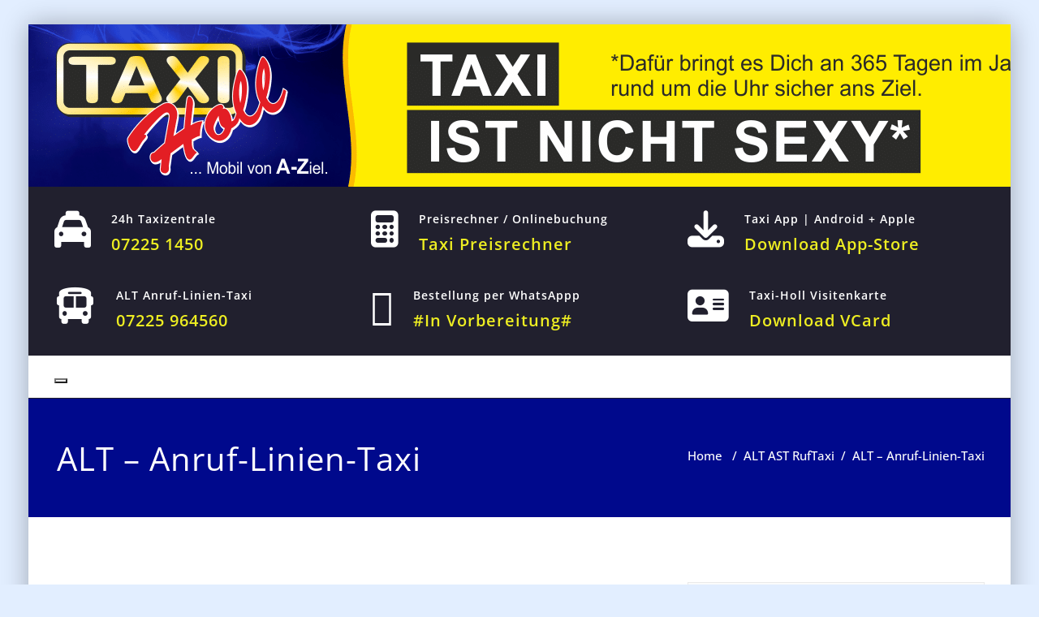

--- FILE ---
content_type: text/html
request_url: https://www.taxi-holl.de/alt-ast-ruftaxi/alt-anruf-linien-taxi
body_size: 24307
content:
<!DOCTYPE html>
<html dir="ltr" lang="de" prefix="og: https://ogp.me/ns#" >
<head><meta charset="UTF-8"><script>if(navigator.userAgent.match(/MSIE|Internet Explorer/i)||navigator.userAgent.match(/Trident\/7\..*?rv:11/i)){var href=document.location.href;if(!href.match(/[?&]nowprocket/)){if(href.indexOf("?")==-1){if(href.indexOf("#")==-1){document.location.href=href+"?nowprocket=1"}else{document.location.href=href.replace("#","?nowprocket=1#")}}else{if(href.indexOf("#")==-1){document.location.href=href+"&nowprocket=1"}else{document.location.href=href.replace("#","&nowprocket=1#")}}}}</script><script>(()=>{class RocketLazyLoadScripts{constructor(){this.v="2.0.4",this.userEvents=["keydown","keyup","mousedown","mouseup","mousemove","mouseover","mouseout","touchmove","touchstart","touchend","touchcancel","wheel","click","dblclick","input"],this.attributeEvents=["onblur","onclick","oncontextmenu","ondblclick","onfocus","onmousedown","onmouseenter","onmouseleave","onmousemove","onmouseout","onmouseover","onmouseup","onmousewheel","onscroll","onsubmit"]}async t(){this.i(),this.o(),/iP(ad|hone)/.test(navigator.userAgent)&&this.h(),this.u(),this.l(this),this.m(),this.k(this),this.p(this),this._(),await Promise.all([this.R(),this.L()]),this.lastBreath=Date.now(),this.S(this),this.P(),this.D(),this.O(),this.M(),await this.C(this.delayedScripts.normal),await this.C(this.delayedScripts.defer),await this.C(this.delayedScripts.async),await this.T(),await this.F(),await this.j(),await this.A(),window.dispatchEvent(new Event("rocket-allScriptsLoaded")),this.everythingLoaded=!0,this.lastTouchEnd&&await new Promise(t=>setTimeout(t,500-Date.now()+this.lastTouchEnd)),this.I(),this.H(),this.U(),this.W()}i(){this.CSPIssue=sessionStorage.getItem("rocketCSPIssue"),document.addEventListener("securitypolicyviolation",t=>{this.CSPIssue||"script-src-elem"!==t.violatedDirective||"data"!==t.blockedURI||(this.CSPIssue=!0,sessionStorage.setItem("rocketCSPIssue",!0))},{isRocket:!0})}o(){window.addEventListener("pageshow",t=>{this.persisted=t.persisted,this.realWindowLoadedFired=!0},{isRocket:!0}),window.addEventListener("pagehide",()=>{this.onFirstUserAction=null},{isRocket:!0})}h(){let t;function e(e){t=e}window.addEventListener("touchstart",e,{isRocket:!0}),window.addEventListener("touchend",function i(o){o.changedTouches[0]&&t.changedTouches[0]&&Math.abs(o.changedTouches[0].pageX-t.changedTouches[0].pageX)<10&&Math.abs(o.changedTouches[0].pageY-t.changedTouches[0].pageY)<10&&o.timeStamp-t.timeStamp<200&&(window.removeEventListener("touchstart",e,{isRocket:!0}),window.removeEventListener("touchend",i,{isRocket:!0}),"INPUT"===o.target.tagName&&"text"===o.target.type||(o.target.dispatchEvent(new TouchEvent("touchend",{target:o.target,bubbles:!0})),o.target.dispatchEvent(new MouseEvent("mouseover",{target:o.target,bubbles:!0})),o.target.dispatchEvent(new PointerEvent("click",{target:o.target,bubbles:!0,cancelable:!0,detail:1,clientX:o.changedTouches[0].clientX,clientY:o.changedTouches[0].clientY})),event.preventDefault()))},{isRocket:!0})}q(t){this.userActionTriggered||("mousemove"!==t.type||this.firstMousemoveIgnored?"keyup"===t.type||"mouseover"===t.type||"mouseout"===t.type||(this.userActionTriggered=!0,this.onFirstUserAction&&this.onFirstUserAction()):this.firstMousemoveIgnored=!0),"click"===t.type&&t.preventDefault(),t.stopPropagation(),t.stopImmediatePropagation(),"touchstart"===this.lastEvent&&"touchend"===t.type&&(this.lastTouchEnd=Date.now()),"click"===t.type&&(this.lastTouchEnd=0),this.lastEvent=t.type,t.composedPath&&t.composedPath()[0].getRootNode()instanceof ShadowRoot&&(t.rocketTarget=t.composedPath()[0]),this.savedUserEvents.push(t)}u(){this.savedUserEvents=[],this.userEventHandler=this.q.bind(this),this.userEvents.forEach(t=>window.addEventListener(t,this.userEventHandler,{passive:!1,isRocket:!0})),document.addEventListener("visibilitychange",this.userEventHandler,{isRocket:!0})}U(){this.userEvents.forEach(t=>window.removeEventListener(t,this.userEventHandler,{passive:!1,isRocket:!0})),document.removeEventListener("visibilitychange",this.userEventHandler,{isRocket:!0}),this.savedUserEvents.forEach(t=>{(t.rocketTarget||t.target).dispatchEvent(new window[t.constructor.name](t.type,t))})}m(){const t="return false",e=Array.from(this.attributeEvents,t=>"data-rocket-"+t),i="["+this.attributeEvents.join("],[")+"]",o="[data-rocket-"+this.attributeEvents.join("],[data-rocket-")+"]",s=(e,i,o)=>{o&&o!==t&&(e.setAttribute("data-rocket-"+i,o),e["rocket"+i]=new Function("event",o),e.setAttribute(i,t))};new MutationObserver(t=>{for(const n of t)"attributes"===n.type&&(n.attributeName.startsWith("data-rocket-")||this.everythingLoaded?n.attributeName.startsWith("data-rocket-")&&this.everythingLoaded&&this.N(n.target,n.attributeName.substring(12)):s(n.target,n.attributeName,n.target.getAttribute(n.attributeName))),"childList"===n.type&&n.addedNodes.forEach(t=>{if(t.nodeType===Node.ELEMENT_NODE)if(this.everythingLoaded)for(const i of[t,...t.querySelectorAll(o)])for(const t of i.getAttributeNames())e.includes(t)&&this.N(i,t.substring(12));else for(const e of[t,...t.querySelectorAll(i)])for(const t of e.getAttributeNames())this.attributeEvents.includes(t)&&s(e,t,e.getAttribute(t))})}).observe(document,{subtree:!0,childList:!0,attributeFilter:[...this.attributeEvents,...e]})}I(){this.attributeEvents.forEach(t=>{document.querySelectorAll("[data-rocket-"+t+"]").forEach(e=>{this.N(e,t)})})}N(t,e){const i=t.getAttribute("data-rocket-"+e);i&&(t.setAttribute(e,i),t.removeAttribute("data-rocket-"+e))}k(t){Object.defineProperty(HTMLElement.prototype,"onclick",{get(){return this.rocketonclick||null},set(e){this.rocketonclick=e,this.setAttribute(t.everythingLoaded?"onclick":"data-rocket-onclick","this.rocketonclick(event)")}})}S(t){function e(e,i){let o=e[i];e[i]=null,Object.defineProperty(e,i,{get:()=>o,set(s){t.everythingLoaded?o=s:e["rocket"+i]=o=s}})}e(document,"onreadystatechange"),e(window,"onload"),e(window,"onpageshow");try{Object.defineProperty(document,"readyState",{get:()=>t.rocketReadyState,set(e){t.rocketReadyState=e},configurable:!0}),document.readyState="loading"}catch(t){console.log("WPRocket DJE readyState conflict, bypassing")}}l(t){this.originalAddEventListener=EventTarget.prototype.addEventListener,this.originalRemoveEventListener=EventTarget.prototype.removeEventListener,this.savedEventListeners=[],EventTarget.prototype.addEventListener=function(e,i,o){o&&o.isRocket||!t.B(e,this)&&!t.userEvents.includes(e)||t.B(e,this)&&!t.userActionTriggered||e.startsWith("rocket-")||t.everythingLoaded?t.originalAddEventListener.call(this,e,i,o):(t.savedEventListeners.push({target:this,remove:!1,type:e,func:i,options:o}),"mouseenter"!==e&&"mouseleave"!==e||t.originalAddEventListener.call(this,e,t.savedUserEvents.push,o))},EventTarget.prototype.removeEventListener=function(e,i,o){o&&o.isRocket||!t.B(e,this)&&!t.userEvents.includes(e)||t.B(e,this)&&!t.userActionTriggered||e.startsWith("rocket-")||t.everythingLoaded?t.originalRemoveEventListener.call(this,e,i,o):t.savedEventListeners.push({target:this,remove:!0,type:e,func:i,options:o})}}J(t,e){this.savedEventListeners=this.savedEventListeners.filter(i=>{let o=i.type,s=i.target||window;return e!==o||t!==s||(this.B(o,s)&&(i.type="rocket-"+o),this.$(i),!1)})}H(){EventTarget.prototype.addEventListener=this.originalAddEventListener,EventTarget.prototype.removeEventListener=this.originalRemoveEventListener,this.savedEventListeners.forEach(t=>this.$(t))}$(t){t.remove?this.originalRemoveEventListener.call(t.target,t.type,t.func,t.options):this.originalAddEventListener.call(t.target,t.type,t.func,t.options)}p(t){let e;function i(e){return t.everythingLoaded?e:e.split(" ").map(t=>"load"===t||t.startsWith("load.")?"rocket-jquery-load":t).join(" ")}function o(o){function s(e){const s=o.fn[e];o.fn[e]=o.fn.init.prototype[e]=function(){return this[0]===window&&t.userActionTriggered&&("string"==typeof arguments[0]||arguments[0]instanceof String?arguments[0]=i(arguments[0]):"object"==typeof arguments[0]&&Object.keys(arguments[0]).forEach(t=>{const e=arguments[0][t];delete arguments[0][t],arguments[0][i(t)]=e})),s.apply(this,arguments),this}}if(o&&o.fn&&!t.allJQueries.includes(o)){const e={DOMContentLoaded:[],"rocket-DOMContentLoaded":[]};for(const t in e)document.addEventListener(t,()=>{e[t].forEach(t=>t())},{isRocket:!0});o.fn.ready=o.fn.init.prototype.ready=function(i){function s(){parseInt(o.fn.jquery)>2?setTimeout(()=>i.bind(document)(o)):i.bind(document)(o)}return"function"==typeof i&&(t.realDomReadyFired?!t.userActionTriggered||t.fauxDomReadyFired?s():e["rocket-DOMContentLoaded"].push(s):e.DOMContentLoaded.push(s)),o([])},s("on"),s("one"),s("off"),t.allJQueries.push(o)}e=o}t.allJQueries=[],o(window.jQuery),Object.defineProperty(window,"jQuery",{get:()=>e,set(t){o(t)}})}P(){const t=new Map;document.write=document.writeln=function(e){const i=document.currentScript,o=document.createRange(),s=i.parentElement;let n=t.get(i);void 0===n&&(n=i.nextSibling,t.set(i,n));const c=document.createDocumentFragment();o.setStart(c,0),c.appendChild(o.createContextualFragment(e)),s.insertBefore(c,n)}}async R(){return new Promise(t=>{this.userActionTriggered?t():this.onFirstUserAction=t})}async L(){return new Promise(t=>{document.addEventListener("DOMContentLoaded",()=>{this.realDomReadyFired=!0,t()},{isRocket:!0})})}async j(){return this.realWindowLoadedFired?Promise.resolve():new Promise(t=>{window.addEventListener("load",t,{isRocket:!0})})}M(){this.pendingScripts=[];this.scriptsMutationObserver=new MutationObserver(t=>{for(const e of t)e.addedNodes.forEach(t=>{"SCRIPT"!==t.tagName||t.noModule||t.isWPRocket||this.pendingScripts.push({script:t,promise:new Promise(e=>{const i=()=>{const i=this.pendingScripts.findIndex(e=>e.script===t);i>=0&&this.pendingScripts.splice(i,1),e()};t.addEventListener("load",i,{isRocket:!0}),t.addEventListener("error",i,{isRocket:!0}),setTimeout(i,1e3)})})})}),this.scriptsMutationObserver.observe(document,{childList:!0,subtree:!0})}async F(){await this.X(),this.pendingScripts.length?(await this.pendingScripts[0].promise,await this.F()):this.scriptsMutationObserver.disconnect()}D(){this.delayedScripts={normal:[],async:[],defer:[]},document.querySelectorAll("script[type$=rocketlazyloadscript]").forEach(t=>{t.hasAttribute("data-rocket-src")?t.hasAttribute("async")&&!1!==t.async?this.delayedScripts.async.push(t):t.hasAttribute("defer")&&!1!==t.defer||"module"===t.getAttribute("data-rocket-type")?this.delayedScripts.defer.push(t):this.delayedScripts.normal.push(t):this.delayedScripts.normal.push(t)})}async _(){await this.L();let t=[];document.querySelectorAll("script[type$=rocketlazyloadscript][data-rocket-src]").forEach(e=>{let i=e.getAttribute("data-rocket-src");if(i&&!i.startsWith("data:")){i.startsWith("//")&&(i=location.protocol+i);try{const o=new URL(i).origin;o!==location.origin&&t.push({src:o,crossOrigin:e.crossOrigin||"module"===e.getAttribute("data-rocket-type")})}catch(t){}}}),t=[...new Map(t.map(t=>[JSON.stringify(t),t])).values()],this.Y(t,"preconnect")}async G(t){if(await this.K(),!0!==t.noModule||!("noModule"in HTMLScriptElement.prototype))return new Promise(e=>{let i;function o(){(i||t).setAttribute("data-rocket-status","executed"),e()}try{if(navigator.userAgent.includes("Firefox/")||""===navigator.vendor||this.CSPIssue)i=document.createElement("script"),[...t.attributes].forEach(t=>{let e=t.nodeName;"type"!==e&&("data-rocket-type"===e&&(e="type"),"data-rocket-src"===e&&(e="src"),i.setAttribute(e,t.nodeValue))}),t.text&&(i.text=t.text),t.nonce&&(i.nonce=t.nonce),i.hasAttribute("src")?(i.addEventListener("load",o,{isRocket:!0}),i.addEventListener("error",()=>{i.setAttribute("data-rocket-status","failed-network"),e()},{isRocket:!0}),setTimeout(()=>{i.isConnected||e()},1)):(i.text=t.text,o()),i.isWPRocket=!0,t.parentNode.replaceChild(i,t);else{const i=t.getAttribute("data-rocket-type"),s=t.getAttribute("data-rocket-src");i?(t.type=i,t.removeAttribute("data-rocket-type")):t.removeAttribute("type"),t.addEventListener("load",o,{isRocket:!0}),t.addEventListener("error",i=>{this.CSPIssue&&i.target.src.startsWith("data:")?(console.log("WPRocket: CSP fallback activated"),t.removeAttribute("src"),this.G(t).then(e)):(t.setAttribute("data-rocket-status","failed-network"),e())},{isRocket:!0}),s?(t.fetchPriority="high",t.removeAttribute("data-rocket-src"),t.src=s):t.src="data:text/javascript;base64,"+window.btoa(unescape(encodeURIComponent(t.text)))}}catch(i){t.setAttribute("data-rocket-status","failed-transform"),e()}});t.setAttribute("data-rocket-status","skipped")}async C(t){const e=t.shift();return e?(e.isConnected&&await this.G(e),this.C(t)):Promise.resolve()}O(){this.Y([...this.delayedScripts.normal,...this.delayedScripts.defer,...this.delayedScripts.async],"preload")}Y(t,e){this.trash=this.trash||[];let i=!0;var o=document.createDocumentFragment();t.forEach(t=>{const s=t.getAttribute&&t.getAttribute("data-rocket-src")||t.src;if(s&&!s.startsWith("data:")){const n=document.createElement("link");n.href=s,n.rel=e,"preconnect"!==e&&(n.as="script",n.fetchPriority=i?"high":"low"),t.getAttribute&&"module"===t.getAttribute("data-rocket-type")&&(n.crossOrigin=!0),t.crossOrigin&&(n.crossOrigin=t.crossOrigin),t.integrity&&(n.integrity=t.integrity),t.nonce&&(n.nonce=t.nonce),o.appendChild(n),this.trash.push(n),i=!1}}),document.head.appendChild(o)}W(){this.trash.forEach(t=>t.remove())}async T(){try{document.readyState="interactive"}catch(t){}this.fauxDomReadyFired=!0;try{await this.K(),this.J(document,"readystatechange"),document.dispatchEvent(new Event("rocket-readystatechange")),await this.K(),document.rocketonreadystatechange&&document.rocketonreadystatechange(),await this.K(),this.J(document,"DOMContentLoaded"),document.dispatchEvent(new Event("rocket-DOMContentLoaded")),await this.K(),this.J(window,"DOMContentLoaded"),window.dispatchEvent(new Event("rocket-DOMContentLoaded"))}catch(t){console.error(t)}}async A(){try{document.readyState="complete"}catch(t){}try{await this.K(),this.J(document,"readystatechange"),document.dispatchEvent(new Event("rocket-readystatechange")),await this.K(),document.rocketonreadystatechange&&document.rocketonreadystatechange(),await this.K(),this.J(window,"load"),window.dispatchEvent(new Event("rocket-load")),await this.K(),window.rocketonload&&window.rocketonload(),await this.K(),this.allJQueries.forEach(t=>t(window).trigger("rocket-jquery-load")),await this.K(),this.J(window,"pageshow");const t=new Event("rocket-pageshow");t.persisted=this.persisted,window.dispatchEvent(t),await this.K(),window.rocketonpageshow&&window.rocketonpageshow({persisted:this.persisted})}catch(t){console.error(t)}}async K(){Date.now()-this.lastBreath>45&&(await this.X(),this.lastBreath=Date.now())}async X(){return document.hidden?new Promise(t=>setTimeout(t)):new Promise(t=>requestAnimationFrame(t))}B(t,e){return e===document&&"readystatechange"===t||(e===document&&"DOMContentLoaded"===t||(e===window&&"DOMContentLoaded"===t||(e===window&&"load"===t||e===window&&"pageshow"===t)))}static run(){(new RocketLazyLoadScripts).t()}}RocketLazyLoadScripts.run()})();</script>
	
	<meta http-equiv="X-UA-Compatible" content="IE=edge">
	<meta name="viewport" content="width=device-width, initial-scale=1">
		<link rel="shortcut icon" href="https://www.taxi-holl.de/wp-content/uploads/Taxi-Holl-Logo-512.png" /> 
		<link rel="pingback" href="https://www.taxi-holl.de/xmlrpc.php">
	
<!-- MapPress Easy Google Maps Version:2.95.9 (https://www.mappresspro.com) -->
<title>Taxi-Holl | Anruf-Linien-Taxi ALT</title>
<link data-rocket-prefetch href="https://www.googletagmanager.com" rel="dns-prefetch">
<link data-rocket-prefetch href="https://www.gstatic.com" rel="dns-prefetch">
<link data-rocket-prefetch href="https://accounts.google.com" rel="dns-prefetch">
<link data-rocket-prefetch href="https://cdn.trustindex.io" rel="dns-prefetch"><link rel="preload" data-rocket-preload as="image" href="https://www.taxi-holl.de/wp-content/uploads/cropped-Taxi-ist-nicht-sexy-II.png" fetchpriority="high">
<style type="text/css">

body { background: #ffffff; color: #8f969c; }
#wrapper { background-color: #ffffff; }

 .navbar .navbar-nav > .open > a,
 .navbar .navbar-nav > .open > a:hover,
 .navbar .navbar-nav > .open > a:focus,
.navbar .navbar-nav > li > a:hover,
.navbar .navbar-nav > li > a:focus {
	color: #00098c;
}
body.dark .wrapper-header-preset5 .navbar .navbar-nav > .open > a, body.dark .wrapper-header-preset5 .navbar .navbar-nav > .open > a:hover, body.dark .wrapper-header-preset5 .navbar .navbar-nav > .open > a:focus, .navbar.navbar3 .navbar-nav > .open > a,
.navbar2.navbar-default .navbar-nav > .open > a ,body.dark .navbar2.navbar-default .navbar-nav > .open > a , body.dark .navbar-default.navbar3 .navbar-nav > .open > a {
    color: #00098c;
}
.navbar .navbar-nav > .active > a,
.navbar .navbar-nav > .active > a:hover,
.navbar .navbar-nav > .active > a:focus,
.dropdown-menu,
.dropdown-menu .active > a,
.dropdown-menu .active > a:hover,
.dropdown-menu .active > a:focus {
background-color:#00098c;
}

body .dropdown-menu > li > a { border-bottom:1px solid rgb(-50,-16,100) !important; background-color:#00098c !important; }
body .dropdown-menu > li > a:hover,
body .dropdown-menu > li > a:focus { background-color: rgb(-50,-16,100) !important; }
.dropdown-menu > li > a:hover,
.navbar-default .navbar-nav > .active > a, .navbar-default .navbar-nav > .active > a:hover, .navbar-default .navbar-nav > .active > a:focus, .navbar2.navbar-default .navbar-nav >.active > a {color:#fff;}

.navbar-default .navbar-nav > .active > a, .navbar-default .navbar-nav > .active > a:hover, .navbar-default .navbar-nav > .active > a:focus {
	background-color: #00098c;
}
@media only screen and (min-width: 480px) and (max-width: 767px) {
.navbar-default .navbar-nav .open .dropdown-menu > li > a:hover { color: #00098c !important; }
}

@media only screen and (min-width: 200px) and (max-width: 480px) {
.navbar-default .navbar-nav .open .dropdown-menu > li > a:hover { color: #00098c !important; }
}
.top-contact-detail-section { background: none repeat scroll 0 0 #00098c; }

.callout-btn2, a.hrtl-btn,
.project-scroll-btn li:hover,
a.works-btn,
.blog-btn-sm,
a.more-link,
.top-contact-detail-section,
.clients-btn-lg, .team-showcase-overlay, .blog-post-date-area .date, .blog-btn-lg, .blogdetail-btn a:hover, .cont-btn a:hover, .sidebar-widget > .input-group > .input-group-addon, .sidebar-widget > .input-group > .input-group-addon, .sidebar-widget-tags a:hover, .blog-pagination a:hover, .blog-pagination a.active, .navigation.pagination .nav-links a:hover, .navigation.pagination .nav-links .page-numbers.current, a.error-btn, a.error-btn:hover, a.error-btn:focus, .hc_scrollup, .tagcloud a:hover, .form-submit input, .media-body input[type=submit], .sidebar-widget input[type=submit], .footer-widget-column input[type=submit], .blogdetail-btn, .cont-btn button, .orange-widget-column > .input-group > .input-group-addon, .orange-widget-column-tags a:hover, .slider-btn-sm, .format-video-btn-sm, .slide-btn-sm, .slider-sm-area a.more-link, .blog-pagination span.current, .wpcf7-submit, .page-title-section, ins { background-color: #00098c; }

/* Font Colors */
.service-icon i,.portfolio-caption:hover h3 a, .nav.portfolio-tabs li > a.active, .portfolio-tabs li > a:hover, .testmonial-area h4, .testmonial-area h4 a, .blog-post-sm a:hover, .blog-tags-sm a:hover, .blog-sm-area h3 > a:hover, .blog-sm-area h3 > a:focus, .footer-contact-icon i, .footer-addr-icon, .footer-blog-post:hover h3 a , .footer-widget-tags a:hover, .footer-widget-column ul li a:hover, .footer-copyright p a:hover, .page-breadcrumb > li.active a, .about-section h2 > span, .blog-post-lg a:hover, .blog-tags-lg a:hover, .blog-lg-area-full h3 > a:hover, .blog-author span, .comment-date a:hover, .reply a, .reply a:hover, .sidebar-blog-post:hover h3 a, ul.post-content li:hover a, .error-404 .error404-title, .media-body th a:hover, .media-body dd a:hover, .media-body li a:hover, .blog-post-info-detail a:hover, .comment-respond a:hover, /* .blog-lg-area-left p > a, .blog-lg-area-right p > a, .blog-lg-area-full p > a, */ .blogdetail-btn a, .cont-btn a, .blog-lg-area-left h3 > a:hover, .blog-lg-area-right h3 > a:hover, .blog-lg-area-full h3 > a:hover, .sidebar-widget > ul > li > a:hover,
.sidebar-widget table th,
.footer-widget-column table th,
.top-header-widget table th,
.top-contact-detail-section table th,
blockquote a,
blockquote a:hover,
blockquote a:focus,
#calendar_wrap table > thead > tr > th,
#calendar_wrap a,
table tbody a,
table tbody a:hover,
table tbody a:focus,
.textwidget a:hover,
.format-quote p:before,
td#prev a, td#next a,
dl > dd > a, dl > dd > a:hover,
.rsswidget:hover,
.recentcomments a:hover,
p > a,
p > a:hover,
ul > li > a:hover, tr.odd a, tr.even a,
p.wp-caption-text a,
.footer-copyright a, .footer-copyright a:hover  { color: #00098c; }

/* Border colors */
.footer-widget-tags a:hover , .sidebar-widget > .input-group > .input-group-addon, .sidebar-widget-tags a:hover, .blog-pagination a:hover, .blog-pagination a.active, .tagcloud a:hover, .media-body input[type=submit], .sidebar-widget input[type=submit], .footer-widget-column input[type=submit]  { border: 1px solid #00098c;}

.footer-copyright-section {	border-bottom: 5px solid #00098c; }
.team-area:hover .team-caption { border-bottom: 2px solid #00098c; }
.blog-lg-box img { border-bottom: 3px solid #00098c;; }
blockquote {border-left: 5px solid #00098c;}

/* Box Shadow*/
.callout-btn2, a.hrtl-btn, a.works-btn, .blog-btn-sm, .more-link, .blogdetail-btn a, .cont-btn a, a.error-btn, .form-submit input, .blogdetail-btn, .cont-btn button, .slider-btn-sm , .slider-sm-area a.more-link, .format-video-btn-sm, .slide-btn-sm, .wpcf7-submit,
.post-password-form input[type="submit"], .clients-btn-lg { box-shadow: 0 3px 0 0 rgba(-50, -16, 100, 1.0); }

/* Image Background */
.testimonial-section, .contact-detail-section { background: url("https://www.taxi-holl.de/wp-content/themes/appointment-pro/images/bg1.jpg") repeat fixed 0 0 rgba(0, 0, 0, 0); }
.testimonial-section .overlay, .contact-detail-section .overlay { background: none repeat scroll 0 0 rgba(0, 0, 0, 0.7); }
.author-box img {background-color: #2a2a2a;}
.top-header-widget {
    background-color: #21202e;
}
.header-contact-info2 a {
    color: #ffffff;
}



/* Woocommerce Color Css-------------------------*/

.woocommerce .star-rating span, .woocommerce .posted_in a:hover, .woocommerce-product-rating a:hover, .woocommerce .tagged_as a:hover, .woocommerce-message:before,
.woocommerce-info:before, .woocommerce-message a, .woocommerce-message a:hover, .woocommerce-info a, .woocommerce-info a:hover, .woocommerce-error a, .woocommerce-error a:hover,
.woocommerce-cart table.cart td a:hover, .woocommerce-account .addresses .title .edit {
	color: #00098c;
}

.woocommerce ul.products li.product:hover .onsale, .woocommerce ul.products li.product:hover .button, .woocommerce ul.products li.product:focus .button,
.woocommerce div.product form.cart .button:hover, .woocommerce div.product form.cart .button:focus, .woocommerce div.product form.cart .button, .woocommerce a.button,
.woocommerce a.button:hover, .woocommerce .cart input.button, .woocommerce input.button.alt, .woocommerce input.button, .woocommerce button.button, .woocommerce #respond input#submit,
.woocommerce .cart input.button:hover, .woocommerce .cart input.button:focus,
.woocommerce-cart .wc-proceed-to-checkout a.checkout-button:hover, .woocommerce-cart .wc-proceed-to-checkout a.checkout-button:focus,
.woocommerce input.button.alt:hover, .woocommerce input.button.alt:focus, .woocommerce input.button:hover, .woocommerce input.button:focus,
.woocommerce button.button:hover, .woocommerce button.button:focus, .woocommerce #respond input#submit:hover, .woocommerce #respond input#submit:focus,
.woocommerce-cart .wc-proceed-to-checkout a.checkout-button, .woocommerce nav.woocommerce-pagination ul li a:focus, .woocommerce nav.woocommerce-pagination ul li a:hover,
.woocommerce nav.woocommerce-pagination ul li span.current, .ui-slider-horizontal .ui-slider-range {
	background: #00098c;
}

.woocommerce ul.products li.product:hover, .woocommerce ul.products li.product:hover,
.woocommerce-page ul.products li.product:hover, .woocommerce-page ul.products li.product:hover,
.woocommerce ul.products li.product:hover .button, .woocommerce ul.products li.product:focus .button,
.woocommerce div.product form.cart .button:hover, .woocommerce div.product form.cart .button:focus,
.woocommerce div.product form.cart .button, .woocommerce a.button, .woocommerce a.button:hover,
.woocommerce nav.woocommerce-pagination ul li a:focus, .woocommerce nav.woocommerce-pagination ul li a:hover,
.woocommerce nav.woocommerce-pagination ul li span.current {
	border: 1px solid #00098c;
}

.woocommerce ul.products li.product:hover .onsale { border: 2px solid #00098c; }
.woocommerce-message, .woocommerce-info { border-top-color: #00098c; }


.service-section1 i.fa {
    background: #00098c;
    box-shadow: rgba(-50, -16, 100, 1.0) 0px 0px 0px 1px;
}
.service-section1 .service-area:hover i.fa {
    color: #00098c;
}

.service-section2 .service-area::before {
    background-color: #00098c;
}
.service-section3 .service-area i.fa, .service-section3 .service-area:hover {
    background: #00098c;
}
.service-section3 .service-area:hover i.fa {
    color: #00098c;
}
.testmonial-area3 {
    border-color: #00098c;
}
.testmonial-area3:before {
    border-top: 25px solid #00098c;
}
.team-section1 .team-img .overlay {
    background-color: rgb(-50,-16,100);
}
.team-section1 .position {
    color: #00098c;
}
.team2 .team-block .team-details .custom-social-icons li > a:hover {
    color: #00098c;
}
.team3 .team-block .custom-social-icons li > a:hover {
    color: #00098c;
}
.team4 .team-block .custom-social-icons li > a:hover {
    color: #00098c;
}
.search-form input[type="submit"] {
    background-color: #00098c;
    border: 1px solid #00098c;
}
.cart-header > a .cart-total {
    background: #00098c;
}
.navbar-default.navbar2 .navbar-nav > .active > a, .navbar-default.navbar2 .navbar-nav > .active > a:hover, .navbar-default.navbar2 .navbar-nav > .active > a:focus {
     background-color: #00098c;
}
#searchbar_fullscreen .close, #searchbar_fullscreen .btn {
    background-color: #00098c;
}
.header-preset6 .navbar-brand {
    background-color: #00098c;
}
.navbar-default.header-preset6 .navbar-header{background-color: #00098c;}
.tab .nav-link.active
{
 color: #00098c;
}
.index6 .head-contact-social li > a > i {
    color: #00098c;
}
.navbar-default.navbar6 .navbar-nav > li.active > a:after,
.navbar6 ul li > a:hover:after {
    background: #00098c !important;
}
.navbar6 li.active .dropdown-toggle .sub-arrow::after,
.navbar6 li a:hover .sub-arrow::after {color: #00098c;}
.navbar.navbar6 .navbar-nav > .active.open > a,
.navbar.navbar6 .navbar-nav > .active.open > a:hover,
.navbar.navbar6 .navbar-nav > .active.open > a:focus {
    color: #00098c;
}
.navbar-default.navbar6 .navbar-nav > .active > a,
.navbar-default.navbar6 .navbar-nav > .active > a:hover,
.navbar-default.navbar6 .navbar-nav > .active > a:focus {
    color: #00098c  !important;
}
.service-section4 .service-area
{
    background-color: #00098c;
}
.woocommerce-page #payment #place_order{
    background-color: #00098c !important;
}
body.dark .wrapper-header-preset2 .navbar-default .navbar-nav > li > a:hover, body.dark .wrapper-header-preset2 .navbar-default .navbar-nav > li > a:focus  {background-color: #00098c;}
body.dark .navbar .navbar-nav > .open > a, body.dark .navbar .navbar-nav > .open > a:hover, body.dark .navbar .navbar-nav > .open > a:focus {background-color: #00098c;}
body.dark .blog-post-sm a:hover, body.dark .blog-tags-sm a:hover {color: #00098c;}
body.dark .blog-sm-area h3 > a:hover {color: #00098c;}
body.dark .footer-widget-column ul li a:hover {color: #00098c;}
body.dark .portfolio-tabs li a:hover {color: #00098c;}
body.dark .portfolio-tabs li.active a {color: #00098c;}
body.dark .wrapper-header-preset6 .navbar-default .navbar-nav > li > a:hover {
    color: #ffffff;
    background-color: #00098c;
}
body.dark .blog-post-lg a:hover, body.dark .blog-tags-lg a:hover {color: #00098c;}
body.dark .blog-lg-area-left h3 > a:hover, body.dark .blog-lg-area-right h3 > a:hover, body.dark .blog-lg-area-full h3 > a:hover {color: #00098c;}
.service-section.service7 .service-area .media:after {
border-left: 2px dashed #00098c;
border-right: 2px dashed #00098c;
}
.service-section.service7 .service-area:after {
border-top: 2px dashed #00098c;
border-bottom: 2px dashed #00098c;
}
body.search-results h3.ap-blg-tiitle a:hover, body.dark.search-results .page-builder h3.ap-blg-tiitle a:hover, body.dark.search-results .blog-section-lg .masonry-item h3.ap-blg-tiitle a:hover {
    color: #00098c;
}
body.search-results .ap-full-content .blog-post-lg a:hover, body.search-results .ap-full-content .blog-post-sm a:hover, body.dark.search-results .page-builder .ap-full-content .blog-post-lg a:hover, body.dark.search-results .blog-section-lg .masonry-item .ap-full-content .blog-post-sm a:hover, body.dark.search-results .page-builder .blog-post-sm a:hover {
    color: #00098c;
}

/*===== WP 5.8 Wigets =====*/
.sidebar-widget li a:hover,.sidebar-widget li a:focus, body.dark .sidebar-widget li a:hover,body.dark .sidebar-widget li a:focus{
    color: #00098c;
}
.sidebar-widget .wp-block-tag-cloud a:hover{
border: 1px solid #00098c;
color: #ffffff;
background-color: #00098c;
}
.wp-block-calendar a {
 color: #00098c;
}
.sidebar-widget .wp-block-tag-cloud a:hover,.footer-widget-section .wp-block-tag-cloud a:hover{
    background-color: #00098c;
    border: 1px solid #00098c;
    color: #fff;
}
.footer-section .wp-block-latest-comments__comment-meta a:hover {
	color: #00098c;
}

.post .nav-subtitle {
  color: #00098c;
}
.post .nav-title:hover,.post .nav-title:focus{color: #00098c;}

.related-blog-post-sm a:hover,.related-post-caption h4 a:hover,.related-blog-post-author .blog-admin-lg a:hover{ color: #00098c;}
.related-post-scroll-btn li a:hover {background-color:#00098c; } 
.related-blog-post-sm i{ color:#00098c;}
.related-blog-post-author .blog-admin-lg a{font-size: 12px;color:#242526;}
.related-blog-post-sm a{margin-left:8px;color:#242526; }
.related-post-image{border-bottom: 2px solid #00098c;}
body.dark .post .nav-title:hover,body.dark .post .nav-title:focus {color: #00098c;}
body.dark .related-blog-post-author .blog-admin-lg a:hover,body.dark .related-blog-post-sm a:hover,body.dark .related-post-caption h4 a:hover,
body.dark .related-blog-post-author .blog-admin-lg a:focus,body.dark .related-blog-post-sm a:focus,body.dark .related-post-caption h4 a:focus
{color: #00098c;}

body .sidebar-widget h1:before,body .sidebar-widget h2:before,body .sidebar-widget h3:before,body .sidebar-widget h4:before,body .sidebar-widget h5:before,body .sidebar-widget h6:before,body .sidebar-widget .wp-block-search .wp-block-search__label:before,
body .footer-widget-section h1:before,body .footer-widget-section h2:before,body .footer-widget-section h3:before,body .footer-widget-section h4:before,body .footer-widget-section h5:before,body .footer-widget-section h6:before,body .footer-widget-section .wp-block-search .wp-block-search__label:before,body h3.footer-widget-title:before{width: 60px;background: #00098c; z-index:2;}

.woocommerce-page .cross-sells-product .wp-block-cart-cross-sells-product__product-add-to-cart .add_to_cart_button,
.woocommerce-page .wc-block-components-checkout-place-order-button, .woocommerce-page .wc-block-cart__submit-button{
    background-color: #00098c;
    box-shadow: 0 3px 0 0 rgba(-50, -16, 100, 1.0);
 }
.woocommerce-page .wc-block-components-totals-coupon__content .wc-block-components-totals-coupon__button:hover{
    color:#fff;
    background-color: #00098c;
    border: 1px solid #00098c;
}
body.woocommerce-page table.wc-block-cart-items .wc-block-cart-items__row .wc-block-cart-item__quantity .wc-block-cart-item__remove-link{
    font-size:13px;
    color: #00098c;
}
.woocommerce-page .wc-block-components-totals-coupon a:is(:hover, :focus),
.woocommerce-page .wc-block-components-checkout-return-to-cart-button:is(:hover, :focus){color:#00098c;}

.search-box-outer .search-live-results .search-wrapper .search-content a:hover,
body.wp-theme-appointment-pro #wrapper .search-live-results .search-wrapper a:hover{color: #00098c;}
body.wp-theme-appointment-pro #wrapper .search-live-results .search-wrapper a:hover,
body.dark #wrapper .navbar6 .search-box-outer .search-live-results a:hover{color: #00098c !important;}
</style>
<style type="text/css">
body .top-header-widget #top-header-sidebar-left > h3, body .top-header-widget #top-header-sidebar-center > h3,body .top-header-widget #top-header-sidebar-right > h3 {color: #ffffff}
body .top-header-widget .header-contact-info li a, body .top-header-widget p, body .top-header-widget a, body .top-header-widget span, body .top-header-widget .wp-calendar-table, body .header-contact-info i, body .top-header-widget .textwidget p,body .top-header-widget address {color: #eeee22}
body .top-header-widget .header-contact-info li a:hover, body .top-header-widget a:hover{color: #ee591f}

/* Content Color Setting */

/*   Blog Color Setting */
body .footer-section .footer-widget-title, body.dark .footer-section .footer-widget-title, body .footer-widget-column .wp-block-search .wp-block-search__label, body .footer-widget-column h1, body .footer-widget-column h2, body .footer-widget-column h3, body .footer-widget-column h4, body .footer-widget-column h5, body .footer-widget-column h6, body.dark .footer-section .footer-widget-column .wp-block-search .wp-block-search__label, body.dark .footer-section .footer-widget-column h1, body.dark .footer-section .footer-widget-column h2, body.dark .footer-section .footer-widget-column h3, body.dark .footer-section .footer-widget-column h4, body.dark .footer-section .footer-widget-column h5, body.dark .footer-section .footer-widget-column h6 {
		color: #242526}
body .footer-section p, body .footer-section ul li, body .footer-section ol li, body .footer-section a, body .footer-section .footer-section, body .footer-section .wp-calendar-table, body .footer-section address, body .footer-widget-column ul li a, body.dark .footer-section .footer-widget-section p , body.dark .footer-section .footer-widget-section ul li, body.dark .footer-section .footer-widget-section a, body.dark .footer-section .footer-widget-section address{
		color: #000000}
body .footer-section a:hover,body .footer-widget-column ul li a:hover , body.dark .footer-section .footer-widget-section a:hover, body .footer-section .wp-block-latest-comments__comment-meta a:hover
{
		color: #ee591f}
body .footer-copyright p, body .footer-copyright, body.dark .footer-copyright-section .footer-copyright p, body.dark .footer-copyright-section .footer-copyright {color: #000000 }
body .footer-copyright p a, body .footer-copyright a, body.dark .footer-copyright-section .footer-copyright p a, body.dark .footer-copyright-section .footer-copyright a {color: #242526 }
body .footer-copyright p a:hover, body .footer-copyright a:hover, body.dark .footer-copyright p a:hover, body.dark .footer-copyright a:hover {color: #ee591f }
</style>

<style>
.custom-logo{width: px; height: auto;}
</style>

<style type="text/css">
.container.container_default{ max-width: 1170px;}
.container.slide-caption { max-width: 1170px;}
.carousel-inner .format-aside { max-width: 1170px !important;}
.service-section0 .container, .service-section1 .container, .service-section2 .container , .service-section3 .container, .service-section4 .container ,.service-section5 .container ,.service7 .container 
{ max-width: 1170px; }
.callout-section .container {  max-width: 1170px; }
.portfolio-section .container {  max-width: 1170px; }
.testimonial-section .container  {  max-width: 1170px; }
.blog-section .container {  max-width: 1170px; }
.team-section1 .container {  max-width: 1170px; }
.clients-section .container {  max-width: 1170px; } 
.footer-contact-detail-section .container  {  max-width: 1170px; } 
</style>
		<!-- All in One SEO Pro 4.9.2 - aioseo.com -->
	<meta name="description" content="Das Anruf-Linien-Taxi des KVV auf den Buslinien 213, 214, 240, 242, 244, 247, 248, 255, 252, 253 und 254." />
	<meta name="robots" content="max-image-preview:large" />
	<meta name="keywords" content="anruf linien taxi,kvv,213,214,240,242,244,247,248,252,253,254,255" />
	<link rel="canonical" href="https://www.taxi-holl.de/alt-ast-ruftaxi/alt-anruf-linien-taxi" />
	<meta name="generator" content="All in One SEO Pro (AIOSEO) 4.9.2" />
		<meta property="og:locale" content="de_DE" />
		<meta property="og:site_name" content="Taxi-Holl | Taxi Baden-Baden, Taxi Karlsruhe, Taxi Rastatt, Taxi Gaggenau und Taxi Gernsbach" />
		<meta property="og:type" content="article" />
		<meta property="og:title" content="Taxi-Holl | Anruf-Linien-Taxi ALT" />
		<meta property="og:description" content="Das Anruf-Linien-Taxi des KVV auf den Buslinien 213, 214, 240, 242, 244, 247, 248, 255, 252, 253 und 254." />
		<meta property="og:url" content="https://www.taxi-holl.de/alt-ast-ruftaxi/alt-anruf-linien-taxi" />
		<meta property="og:image" content="https://www.taxi-holl.de/wp-content/uploads/logo_1024x1024.png" />
		<meta property="og:image:secure_url" content="https://www.taxi-holl.de/wp-content/uploads/logo_1024x1024.png" />
		<meta property="og:image:width" content="1024" />
		<meta property="og:image:height" content="1024" />
		<meta property="article:published_time" content="2012-02-21T02:30:12+00:00" />
		<meta property="article:modified_time" content="2022-11-30T08:09:51+00:00" />
		<meta property="article:publisher" content="https://www.facebook.com/Taxi-Holl-451746205156884/" />
		<script type="application/ld+json" class="aioseo-schema">
			{"@context":"https:\/\/schema.org","@graph":[{"@type":"BreadcrumbList","@id":"https:\/\/www.taxi-holl.de\/alt-ast-ruftaxi\/alt-anruf-linien-taxi#breadcrumblist","itemListElement":[{"@type":"ListItem","@id":"https:\/\/www.taxi-holl.de#listItem","position":1,"name":"Home","item":"https:\/\/www.taxi-holl.de","nextItem":{"@type":"ListItem","@id":"https:\/\/www.taxi-holl.de\/alt-ast-ruftaxi#listItem","name":"ALT AST RufTaxi"}},{"@type":"ListItem","@id":"https:\/\/www.taxi-holl.de\/alt-ast-ruftaxi#listItem","position":2,"name":"ALT AST RufTaxi","item":"https:\/\/www.taxi-holl.de\/alt-ast-ruftaxi","nextItem":{"@type":"ListItem","@id":"https:\/\/www.taxi-holl.de\/alt-ast-ruftaxi\/alt-anruf-linien-taxi#listItem","name":"ALT &#8211; Anruf-Linien-Taxi"},"previousItem":{"@type":"ListItem","@id":"https:\/\/www.taxi-holl.de#listItem","name":"Home"}},{"@type":"ListItem","@id":"https:\/\/www.taxi-holl.de\/alt-ast-ruftaxi\/alt-anruf-linien-taxi#listItem","position":3,"name":"ALT &#8211; Anruf-Linien-Taxi","previousItem":{"@type":"ListItem","@id":"https:\/\/www.taxi-holl.de\/alt-ast-ruftaxi#listItem","name":"ALT AST RufTaxi"}}]},{"@type":"Organization","@id":"https:\/\/www.taxi-holl.de\/#organization","name":"Taxi-Holl","description":"Taxi Baden-Baden, Taxi Karlsruhe, Taxi Rastatt, Taxi Gaggenau und Taxi Gernsbach","url":"https:\/\/www.taxi-holl.de\/","email":"verwaltung@holl.ag","telephone":"+49722155555","logo":{"@type":"ImageObject","url":"https:\/\/www.taxi-holl.de\/wp-content\/uploads\/logo_1024x1024.png","@id":"https:\/\/www.taxi-holl.de\/alt-ast-ruftaxi\/alt-anruf-linien-taxi\/#organizationLogo","width":1024,"height":1024},"image":{"@id":"https:\/\/www.taxi-holl.de\/alt-ast-ruftaxi\/alt-anruf-linien-taxi\/#organizationLogo"},"sameAs":["https:\/\/www.facebook.com\/Taxi-Holl-451746205156884\/","https:\/\/www.instagram.com\/taxiholl\/?hl=de","https:\/\/www.youtube.com\/watch?v=mrbAix2GqBk"],"address":{"@id":"https:\/\/www.taxi-holl.de\/#postaladdress","@type":"PostalAddress","streetAddress":"Aschmattstra\u00dfe 5,","postalCode":"76532","addressLocality":"Baden-Baden","addressRegion":"Baden-W\u00fcrttemberg","addressCountry":"DE"},"taxID":"39485 \/ 27105","vatID":"DE 319 375 173"},{"@type":"WebPage","@id":"https:\/\/www.taxi-holl.de\/alt-ast-ruftaxi\/alt-anruf-linien-taxi#webpage","url":"https:\/\/www.taxi-holl.de\/alt-ast-ruftaxi\/alt-anruf-linien-taxi","name":"Taxi-Holl | Anruf-Linien-Taxi ALT","description":"Das Anruf-Linien-Taxi des KVV auf den Buslinien 213, 214, 240, 242, 244, 247, 248, 255, 252, 253 und 254.","inLanguage":"de-DE","isPartOf":{"@id":"https:\/\/www.taxi-holl.de\/#website"},"breadcrumb":{"@id":"https:\/\/www.taxi-holl.de\/alt-ast-ruftaxi\/alt-anruf-linien-taxi#breadcrumblist"},"datePublished":"2012-02-21T02:30:12+01:00","dateModified":"2022-11-30T09:09:51+01:00"},{"@type":"WebSite","@id":"https:\/\/www.taxi-holl.de\/#website","url":"https:\/\/www.taxi-holl.de\/","name":"Taxi-Holl","description":"Taxi Baden-Baden, Taxi Karlsruhe, Taxi Rastatt, Taxi Gaggenau und Taxi Gernsbach","inLanguage":"de-DE","publisher":{"@id":"https:\/\/www.taxi-holl.de\/#organization"}}]}
		</script>
		<script type="rocketlazyloadscript">(function(w,d,s,l,i){w[l]=w[l]||[];w[l].push({'gtm.start': new Date().getTime(),event:'gtm.js'});var f=d.getElementsByTagName(s)[0], j=d.createElement(s),dl=l!='dataLayer'?'&l='+l:'';j.async=true;j.src='https://www.googletagmanager.com/gtm.js?id='+i+dl;f.parentNode.insertBefore(j,f);})(window,document,'script','dataLayer',"GTM-5FLPGVT");</script>
		<!-- All in One SEO Pro -->

<!-- Google tag (gtag.js) consent mode dataLayer added by Site Kit -->
<script type="rocketlazyloadscript" data-rocket-type="text/javascript" id="google_gtagjs-js-consent-mode-data-layer">
/* <![CDATA[ */
window.dataLayer = window.dataLayer || [];function gtag(){dataLayer.push(arguments);}
gtag('consent', 'default', {"ad_personalization":"denied","ad_storage":"denied","ad_user_data":"denied","analytics_storage":"denied","functionality_storage":"denied","security_storage":"denied","personalization_storage":"denied","region":["AT","BE","BG","CH","CY","CZ","DE","DK","EE","ES","FI","FR","GB","GR","HR","HU","IE","IS","IT","LI","LT","LU","LV","MT","NL","NO","PL","PT","RO","SE","SI","SK"],"wait_for_update":500});
window._googlesitekitConsentCategoryMap = {"statistics":["analytics_storage"],"marketing":["ad_storage","ad_user_data","ad_personalization"],"functional":["functionality_storage","security_storage"],"preferences":["personalization_storage"]};
window._googlesitekitConsents = {"ad_personalization":"denied","ad_storage":"denied","ad_user_data":"denied","analytics_storage":"denied","functionality_storage":"denied","security_storage":"denied","personalization_storage":"denied","region":["AT","BE","BG","CH","CY","CZ","DE","DK","EE","ES","FI","FR","GB","GR","HR","HU","IE","IS","IT","LI","LT","LU","LV","MT","NL","NO","PL","PT","RO","SE","SI","SK"],"wait_for_update":500};
/* ]]> */
</script>
<!-- End Google tag (gtag.js) consent mode dataLayer added by Site Kit -->
<link rel='dns-prefetch' href='//www.googletagmanager.com' />

<link rel="alternate" type="application/rss+xml" title="Taxi-Holl &raquo; Feed" href="https://www.taxi-holl.de/feed" />
<link rel="alternate" type="application/rss+xml" title="Taxi-Holl &raquo; Kommentar-Feed" href="https://www.taxi-holl.de/comments/feed" />
<link rel="alternate" title="oEmbed (JSON)" type="application/json+oembed" href="https://www.taxi-holl.de/wp-json/oembed/1.0/embed?url=https%3A%2F%2Fwww.taxi-holl.de%2Falt-ast-ruftaxi%2Falt-anruf-linien-taxi" />
<link rel="alternate" title="oEmbed (XML)" type="text/xml+oembed" href="https://www.taxi-holl.de/wp-json/oembed/1.0/embed?url=https%3A%2F%2Fwww.taxi-holl.de%2Falt-ast-ruftaxi%2Falt-anruf-linien-taxi&#038;format=xml" />
<style id='wp-img-auto-sizes-contain-inline-css' type='text/css'>
img:is([sizes=auto i],[sizes^="auto," i]){contain-intrinsic-size:3000px 1500px}
/*# sourceURL=wp-img-auto-sizes-contain-inline-css */
</style>
<link data-minify="1" rel='stylesheet' id='appointment-theme-fonts-css' href='https://www.taxi-holl.de/wp-content/cache/min/1/wp-content/fonts/9ea48356ef5fe86bec114800966fc8ce.css?ver=1769004413' type='text/css' media='all' />
<style id='wp-emoji-styles-inline-css' type='text/css'>

	img.wp-smiley, img.emoji {
		display: inline !important;
		border: none !important;
		box-shadow: none !important;
		height: 1em !important;
		width: 1em !important;
		margin: 0 0.07em !important;
		vertical-align: -0.1em !important;
		background: none !important;
		padding: 0 !important;
	}
/*# sourceURL=wp-emoji-styles-inline-css */
</style>
<link rel='stylesheet' id='wp-block-library-css' href='https://www.taxi-holl.de/wp-includes/css/dist/block-library/style.min.css?ver=6.9' type='text/css' media='all' />
<style id='wp-block-paragraph-inline-css' type='text/css'>
.is-small-text{font-size:.875em}.is-regular-text{font-size:1em}.is-large-text{font-size:2.25em}.is-larger-text{font-size:3em}.has-drop-cap:not(:focus):first-letter{float:left;font-size:8.4em;font-style:normal;font-weight:100;line-height:.68;margin:.05em .1em 0 0;text-transform:uppercase}body.rtl .has-drop-cap:not(:focus):first-letter{float:none;margin-left:.1em}p.has-drop-cap.has-background{overflow:hidden}:root :where(p.has-background){padding:1.25em 2.375em}:where(p.has-text-color:not(.has-link-color)) a{color:inherit}p.has-text-align-left[style*="writing-mode:vertical-lr"],p.has-text-align-right[style*="writing-mode:vertical-rl"]{rotate:180deg}
/*# sourceURL=https://www.taxi-holl.de/wp-includes/blocks/paragraph/style.min.css */
</style>
<style id='global-styles-inline-css' type='text/css'>
:root{--wp--preset--aspect-ratio--square: 1;--wp--preset--aspect-ratio--4-3: 4/3;--wp--preset--aspect-ratio--3-4: 3/4;--wp--preset--aspect-ratio--3-2: 3/2;--wp--preset--aspect-ratio--2-3: 2/3;--wp--preset--aspect-ratio--16-9: 16/9;--wp--preset--aspect-ratio--9-16: 9/16;--wp--preset--color--black: #000000;--wp--preset--color--cyan-bluish-gray: #abb8c3;--wp--preset--color--white: #ffffff;--wp--preset--color--pale-pink: #f78da7;--wp--preset--color--vivid-red: #cf2e2e;--wp--preset--color--luminous-vivid-orange: #ff6900;--wp--preset--color--luminous-vivid-amber: #fcb900;--wp--preset--color--light-green-cyan: #7bdcb5;--wp--preset--color--vivid-green-cyan: #00d084;--wp--preset--color--pale-cyan-blue: #8ed1fc;--wp--preset--color--vivid-cyan-blue: #0693e3;--wp--preset--color--vivid-purple: #9b51e0;--wp--preset--gradient--vivid-cyan-blue-to-vivid-purple: linear-gradient(135deg,rgb(6,147,227) 0%,rgb(155,81,224) 100%);--wp--preset--gradient--light-green-cyan-to-vivid-green-cyan: linear-gradient(135deg,rgb(122,220,180) 0%,rgb(0,208,130) 100%);--wp--preset--gradient--luminous-vivid-amber-to-luminous-vivid-orange: linear-gradient(135deg,rgb(252,185,0) 0%,rgb(255,105,0) 100%);--wp--preset--gradient--luminous-vivid-orange-to-vivid-red: linear-gradient(135deg,rgb(255,105,0) 0%,rgb(207,46,46) 100%);--wp--preset--gradient--very-light-gray-to-cyan-bluish-gray: linear-gradient(135deg,rgb(238,238,238) 0%,rgb(169,184,195) 100%);--wp--preset--gradient--cool-to-warm-spectrum: linear-gradient(135deg,rgb(74,234,220) 0%,rgb(151,120,209) 20%,rgb(207,42,186) 40%,rgb(238,44,130) 60%,rgb(251,105,98) 80%,rgb(254,248,76) 100%);--wp--preset--gradient--blush-light-purple: linear-gradient(135deg,rgb(255,206,236) 0%,rgb(152,150,240) 100%);--wp--preset--gradient--blush-bordeaux: linear-gradient(135deg,rgb(254,205,165) 0%,rgb(254,45,45) 50%,rgb(107,0,62) 100%);--wp--preset--gradient--luminous-dusk: linear-gradient(135deg,rgb(255,203,112) 0%,rgb(199,81,192) 50%,rgb(65,88,208) 100%);--wp--preset--gradient--pale-ocean: linear-gradient(135deg,rgb(255,245,203) 0%,rgb(182,227,212) 50%,rgb(51,167,181) 100%);--wp--preset--gradient--electric-grass: linear-gradient(135deg,rgb(202,248,128) 0%,rgb(113,206,126) 100%);--wp--preset--gradient--midnight: linear-gradient(135deg,rgb(2,3,129) 0%,rgb(40,116,252) 100%);--wp--preset--font-size--small: 13px;--wp--preset--font-size--medium: 20px;--wp--preset--font-size--large: 36px;--wp--preset--font-size--x-large: 42px;--wp--preset--spacing--20: 0.44rem;--wp--preset--spacing--30: 0.67rem;--wp--preset--spacing--40: 1rem;--wp--preset--spacing--50: 1.5rem;--wp--preset--spacing--60: 2.25rem;--wp--preset--spacing--70: 3.38rem;--wp--preset--spacing--80: 5.06rem;--wp--preset--shadow--natural: 6px 6px 9px rgba(0, 0, 0, 0.2);--wp--preset--shadow--deep: 12px 12px 50px rgba(0, 0, 0, 0.4);--wp--preset--shadow--sharp: 6px 6px 0px rgba(0, 0, 0, 0.2);--wp--preset--shadow--outlined: 6px 6px 0px -3px rgb(255, 255, 255), 6px 6px rgb(0, 0, 0);--wp--preset--shadow--crisp: 6px 6px 0px rgb(0, 0, 0);}:where(.is-layout-flex){gap: 0.5em;}:where(.is-layout-grid){gap: 0.5em;}body .is-layout-flex{display: flex;}.is-layout-flex{flex-wrap: wrap;align-items: center;}.is-layout-flex > :is(*, div){margin: 0;}body .is-layout-grid{display: grid;}.is-layout-grid > :is(*, div){margin: 0;}:where(.wp-block-columns.is-layout-flex){gap: 2em;}:where(.wp-block-columns.is-layout-grid){gap: 2em;}:where(.wp-block-post-template.is-layout-flex){gap: 1.25em;}:where(.wp-block-post-template.is-layout-grid){gap: 1.25em;}.has-black-color{color: var(--wp--preset--color--black) !important;}.has-cyan-bluish-gray-color{color: var(--wp--preset--color--cyan-bluish-gray) !important;}.has-white-color{color: var(--wp--preset--color--white) !important;}.has-pale-pink-color{color: var(--wp--preset--color--pale-pink) !important;}.has-vivid-red-color{color: var(--wp--preset--color--vivid-red) !important;}.has-luminous-vivid-orange-color{color: var(--wp--preset--color--luminous-vivid-orange) !important;}.has-luminous-vivid-amber-color{color: var(--wp--preset--color--luminous-vivid-amber) !important;}.has-light-green-cyan-color{color: var(--wp--preset--color--light-green-cyan) !important;}.has-vivid-green-cyan-color{color: var(--wp--preset--color--vivid-green-cyan) !important;}.has-pale-cyan-blue-color{color: var(--wp--preset--color--pale-cyan-blue) !important;}.has-vivid-cyan-blue-color{color: var(--wp--preset--color--vivid-cyan-blue) !important;}.has-vivid-purple-color{color: var(--wp--preset--color--vivid-purple) !important;}.has-black-background-color{background-color: var(--wp--preset--color--black) !important;}.has-cyan-bluish-gray-background-color{background-color: var(--wp--preset--color--cyan-bluish-gray) !important;}.has-white-background-color{background-color: var(--wp--preset--color--white) !important;}.has-pale-pink-background-color{background-color: var(--wp--preset--color--pale-pink) !important;}.has-vivid-red-background-color{background-color: var(--wp--preset--color--vivid-red) !important;}.has-luminous-vivid-orange-background-color{background-color: var(--wp--preset--color--luminous-vivid-orange) !important;}.has-luminous-vivid-amber-background-color{background-color: var(--wp--preset--color--luminous-vivid-amber) !important;}.has-light-green-cyan-background-color{background-color: var(--wp--preset--color--light-green-cyan) !important;}.has-vivid-green-cyan-background-color{background-color: var(--wp--preset--color--vivid-green-cyan) !important;}.has-pale-cyan-blue-background-color{background-color: var(--wp--preset--color--pale-cyan-blue) !important;}.has-vivid-cyan-blue-background-color{background-color: var(--wp--preset--color--vivid-cyan-blue) !important;}.has-vivid-purple-background-color{background-color: var(--wp--preset--color--vivid-purple) !important;}.has-black-border-color{border-color: var(--wp--preset--color--black) !important;}.has-cyan-bluish-gray-border-color{border-color: var(--wp--preset--color--cyan-bluish-gray) !important;}.has-white-border-color{border-color: var(--wp--preset--color--white) !important;}.has-pale-pink-border-color{border-color: var(--wp--preset--color--pale-pink) !important;}.has-vivid-red-border-color{border-color: var(--wp--preset--color--vivid-red) !important;}.has-luminous-vivid-orange-border-color{border-color: var(--wp--preset--color--luminous-vivid-orange) !important;}.has-luminous-vivid-amber-border-color{border-color: var(--wp--preset--color--luminous-vivid-amber) !important;}.has-light-green-cyan-border-color{border-color: var(--wp--preset--color--light-green-cyan) !important;}.has-vivid-green-cyan-border-color{border-color: var(--wp--preset--color--vivid-green-cyan) !important;}.has-pale-cyan-blue-border-color{border-color: var(--wp--preset--color--pale-cyan-blue) !important;}.has-vivid-cyan-blue-border-color{border-color: var(--wp--preset--color--vivid-cyan-blue) !important;}.has-vivid-purple-border-color{border-color: var(--wp--preset--color--vivid-purple) !important;}.has-vivid-cyan-blue-to-vivid-purple-gradient-background{background: var(--wp--preset--gradient--vivid-cyan-blue-to-vivid-purple) !important;}.has-light-green-cyan-to-vivid-green-cyan-gradient-background{background: var(--wp--preset--gradient--light-green-cyan-to-vivid-green-cyan) !important;}.has-luminous-vivid-amber-to-luminous-vivid-orange-gradient-background{background: var(--wp--preset--gradient--luminous-vivid-amber-to-luminous-vivid-orange) !important;}.has-luminous-vivid-orange-to-vivid-red-gradient-background{background: var(--wp--preset--gradient--luminous-vivid-orange-to-vivid-red) !important;}.has-very-light-gray-to-cyan-bluish-gray-gradient-background{background: var(--wp--preset--gradient--very-light-gray-to-cyan-bluish-gray) !important;}.has-cool-to-warm-spectrum-gradient-background{background: var(--wp--preset--gradient--cool-to-warm-spectrum) !important;}.has-blush-light-purple-gradient-background{background: var(--wp--preset--gradient--blush-light-purple) !important;}.has-blush-bordeaux-gradient-background{background: var(--wp--preset--gradient--blush-bordeaux) !important;}.has-luminous-dusk-gradient-background{background: var(--wp--preset--gradient--luminous-dusk) !important;}.has-pale-ocean-gradient-background{background: var(--wp--preset--gradient--pale-ocean) !important;}.has-electric-grass-gradient-background{background: var(--wp--preset--gradient--electric-grass) !important;}.has-midnight-gradient-background{background: var(--wp--preset--gradient--midnight) !important;}.has-small-font-size{font-size: var(--wp--preset--font-size--small) !important;}.has-medium-font-size{font-size: var(--wp--preset--font-size--medium) !important;}.has-large-font-size{font-size: var(--wp--preset--font-size--large) !important;}.has-x-large-font-size{font-size: var(--wp--preset--font-size--x-large) !important;}
/*# sourceURL=global-styles-inline-css */
</style>

<style id='classic-theme-styles-inline-css' type='text/css'>
/*! This file is auto-generated */
.wp-block-button__link{color:#fff;background-color:#32373c;border-radius:9999px;box-shadow:none;text-decoration:none;padding:calc(.667em + 2px) calc(1.333em + 2px);font-size:1.125em}.wp-block-file__button{background:#32373c;color:#fff;text-decoration:none}
/*# sourceURL=/wp-includes/css/classic-themes.min.css */
</style>
<link data-minify="1" rel='stylesheet' id='mappress-css' href='https://www.taxi-holl.de/wp-content/cache/min/1/wp-content/plugins/mappress-google-maps-for-wordpress/css/mappress.css?ver=1769004413' type='text/css' media='all' />
<link data-minify="1" rel='stylesheet' id='widgets-on-pages-css' href='https://www.taxi-holl.de/wp-content/cache/min/1/wp-content/plugins/widgets-on-pages/public/css/widgets-on-pages-public.css?ver=1769004413' type='text/css' media='all' />
<link data-minify="1" rel='stylesheet' id='orbisius_ct_appointment_pro_child_theme_parent_style-css' href='https://www.taxi-holl.de/wp-content/cache/min/1/wp-content/themes/appointment-pro/style.css?ver=1769004413' type='text/css' media='all' />
<link rel='stylesheet' id='orbisius_ct_appointment_pro_child_theme_parent_style_child_style-css' href='https://www.taxi-holl.de/wp-content/themes/appointment-pro-child-theme/style.css?ver=2.4.2' type='text/css' media='all' />
<link rel='stylesheet' id='appointment-style-css' href='https://www.taxi-holl.de/wp-content/themes/appointment-pro-child-theme/style.css?ver=6.9' type='text/css' media='all' />
<link data-minify="1" rel='stylesheet' id='appointment-bootstrap-css-css' href='https://www.taxi-holl.de/wp-content/cache/min/1/wp-content/themes/appointment-pro/css/bootstrap.css?ver=1769004413' type='text/css' media='all' />
<link data-minify="1" rel='stylesheet' id='appointment-menu-css-css' href='https://www.taxi-holl.de/wp-content/cache/min/1/wp-content/themes/appointment-pro/css/theme-menu.css?ver=1769004413' type='text/css' media='all' />
<link data-minify="1" rel='stylesheet' id='appointment-font-css-css' href='https://www.taxi-holl.de/wp-content/cache/min/1/wp-content/themes/appointment-pro/css/font/font.css?ver=1769004413' type='text/css' media='all' />
<link data-minify="1" rel='stylesheet' id='appointment-font-awesome-css-css' href='https://www.taxi-holl.de/wp-content/cache/min/1/wp-content/themes/appointment-pro/css/font-awesome/css/all.min.css?ver=1769004413' type='text/css' media='all' />
<link data-minify="1" rel='stylesheet' id='appointment-lightbox-css-css' href='https://www.taxi-holl.de/wp-content/cache/min/1/wp-content/themes/appointment-pro/css/lightbox.css?ver=1769004413' type='text/css' media='all' />
<link data-minify="1" rel='stylesheet' id='appointment-media-responsive-css-css' href='https://www.taxi-holl.de/wp-content/cache/min/1/wp-content/themes/appointment-pro/css/media-responsive.css?ver=1769004413' type='text/css' media='all' />
<link data-minify="1" rel='stylesheet' id='appointment-element-css-css' href='https://www.taxi-holl.de/wp-content/cache/min/1/wp-content/themes/appointment-pro/css/element.css?ver=1769004413' type='text/css' media='all' />
<style id='rocket-lazyload-inline-css' type='text/css'>
.rll-youtube-player{position:relative;padding-bottom:56.23%;height:0;overflow:hidden;max-width:100%;}.rll-youtube-player:focus-within{outline: 2px solid currentColor;outline-offset: 5px;}.rll-youtube-player iframe{position:absolute;top:0;left:0;width:100%;height:100%;z-index:100;background:0 0}.rll-youtube-player img{bottom:0;display:block;left:0;margin:auto;max-width:100%;width:100%;position:absolute;right:0;top:0;border:none;height:auto;-webkit-transition:.4s all;-moz-transition:.4s all;transition:.4s all}.rll-youtube-player img:hover{-webkit-filter:brightness(75%)}.rll-youtube-player .play{height:100%;width:100%;left:0;top:0;position:absolute;background:url(https://www.taxi-holl.de/wp-content/plugins/wp-rocket/assets/img/youtube.png) no-repeat center;background-color: transparent !important;cursor:pointer;border:none;}
/*# sourceURL=rocket-lazyload-inline-css */
</style>
<script type="rocketlazyloadscript" data-rocket-type="text/javascript" data-rocket-src="https://www.taxi-holl.de/wp-includes/js/jquery/jquery.min.js?ver=3.7.1" id="jquery-core-js" data-rocket-defer defer></script>
<script type="rocketlazyloadscript" data-rocket-type="text/javascript" data-rocket-src="https://www.taxi-holl.de/wp-includes/js/jquery/jquery-migrate.min.js?ver=3.4.1" id="jquery-migrate-js" data-rocket-defer defer></script>
<script type="rocketlazyloadscript" data-minify="1" data-rocket-type="text/javascript" data-rocket-src="https://www.taxi-holl.de/wp-content/cache/min/1/wp-content/themes/appointment-pro/js/jquery-ui.js?ver=1769004413" id="appointment-jquery-ui-js" data-rocket-defer defer></script>
<script type="rocketlazyloadscript" data-rocket-type="text/javascript" data-rocket-src="https://www.taxi-holl.de/wp-content/themes/appointment-pro/js/bootstrap.bundle.min.js?ver=6.9" id="appointment-bootstrap-js-js" data-rocket-defer defer></script>
<script type="rocketlazyloadscript" data-minify="1" data-rocket-type="text/javascript" data-rocket-src="https://www.taxi-holl.de/wp-content/cache/min/1/wp-content/themes/appointment-pro/js/menu/menu.js?ver=1769004413" id="appointment-menu-js-js" data-rocket-defer defer></script>
<script type="rocketlazyloadscript" data-minify="1" data-rocket-type="text/javascript" data-rocket-src="https://www.taxi-holl.de/wp-content/cache/min/1/wp-content/themes/appointment-pro/js/page-scroll.js?ver=1769004413" id="appointment-page-scroll-js-js" data-rocket-defer defer></script>
<script type="rocketlazyloadscript" data-minify="1" data-rocket-type="text/javascript" data-rocket-src="https://www.taxi-holl.de/wp-content/cache/min/1/wp-content/themes/appointment-pro/js/carousel.js?ver=1769004413" id="appointment-carousel-js-js" data-rocket-defer defer></script>
<script type="rocketlazyloadscript" data-rocket-type="text/javascript" data-rocket-src="https://www.taxi-holl.de/wp-content/themes/appointment-pro/js/lightbox/lightbox-2.6.min.js?ver=6.9" id="appointment-lightbox-2.6.min-js-js" data-rocket-defer defer></script>

<!-- Google Tag (gtac.js) durch Site-Kit hinzugefügt -->
<!-- Von Site Kit hinzugefügtes Google-Analytics-Snippet -->
<script type="rocketlazyloadscript" data-rocket-type="text/javascript" data-rocket-src="https://www.googletagmanager.com/gtag/js?id=G-74N8EVPGJT" id="google_gtagjs-js" async></script>
<script type="rocketlazyloadscript" data-rocket-type="text/javascript" id="google_gtagjs-js-after">
/* <![CDATA[ */
window.dataLayer = window.dataLayer || [];function gtag(){dataLayer.push(arguments);}
gtag("set","linker",{"domains":["www.taxi-holl.de"]});
gtag("js", new Date());
gtag("set", "developer_id.dZTNiMT", true);
gtag("config", "G-74N8EVPGJT", {"googlesitekit_post_type":"page"});
//# sourceURL=google_gtagjs-js-after
/* ]]> */
</script>
<link rel="https://api.w.org/" href="https://www.taxi-holl.de/wp-json/" /><link rel="alternate" title="JSON" type="application/json" href="https://www.taxi-holl.de/wp-json/wp/v2/pages/365" /><link rel="EditURI" type="application/rsd+xml" title="RSD" href="https://www.taxi-holl.de/xmlrpc.php?rsd" />
<meta name="generator" content="WordPress 6.9" />
<link rel='shortlink' href='https://www.taxi-holl.de/?p=365' />
<style type="text/css">
	.addw2p {
		list-style-type: none;
		list-style-image: none;
	}
</style>
<meta name="generator" content="Site Kit by Google 1.170.0" /><meta name="ti-site-data" content="eyJyIjoiMTowITc6MCEzMDowIiwibyI6Imh0dHBzOlwvXC93d3cudGF4aS1ob2xsLmRlXC93cC1hZG1pblwvYWRtaW4tYWpheC5waHA/YWN0aW9uPXRpX29ubGluZV91c2Vyc19nb29nbGUmYW1wO3A9JTJGYWx0LWFzdC1ydWZ0YXhpJTJGYWx0LWFucnVmLWxpbmllbi10YXhpJmFtcDtfd3Bub25jZT0zNmMyY2YzYmZmIn0=" /><style>body.boxed{ background-image:url("https://www.taxi-holl.de/wp-content/themes/appointment-pro/images/bg-pattern/bg-img0.png");}</style><style type="text/css" id="custom-background-css">
body.custom-background { background-color: #e2eeff; }
</style>
	<link rel="icon" href="https://www.taxi-holl.de/wp-content/uploads/cropped-Taxi-Holl-Logo-512-32x32.png" sizes="32x32" />
<link rel="icon" href="https://www.taxi-holl.de/wp-content/uploads/cropped-Taxi-Holl-Logo-512-192x192.png" sizes="192x192" />
<link rel="apple-touch-icon" href="https://www.taxi-holl.de/wp-content/uploads/cropped-Taxi-Holl-Logo-512-180x180.png" />
<meta name="msapplication-TileImage" content="https://www.taxi-holl.de/wp-content/uploads/cropped-Taxi-Holl-Logo-512-270x270.png" />
		<style type="text/css" id="wp-custom-css">
			.my-section {
    margin-top: 100px;
}
iframe {
    width: 100% ! important;
}
		</style>
		<noscript><style id="rocket-lazyload-nojs-css">.rll-youtube-player, [data-lazy-src]{display:none !important;}</style></noscript>	<style id="rocket-lazyrender-inline-css">[data-wpr-lazyrender] {content-visibility: auto;}</style><meta name="generator" content="WP Rocket 3.20.2" data-wpr-features="wpr_delay_js wpr_defer_js wpr_minify_js wpr_lazyload_images wpr_lazyload_iframes wpr_preconnect_external_domains wpr_automatic_lazy_rendering wpr_oci wpr_minify_css wpr_preload_links wpr_desktop" /></head>
	<body class="wp-singular page-template-default page page-id-365 page-child parent-pageid-363 custom-background wp-theme-appointment-pro wp-child-theme-appointment-pro-child-theme boxed" >
<div  id="wrapper">
<div  class="header-img">
	<div  class="header-content">
			</div>
	<img fetchpriority="high" class="img-responsive" src="https://www.taxi-holl.de/wp-content/uploads/cropped-Taxi-ist-nicht-sexy-II.png" height="200" width="1600" alt="" />
</div>
<section  class="top-header-widget">
	<div  class="container">
		<div class="row">
			<div class="col-sm-4">
			<div id="top-header-sidebar-left">
						<div class="top-left-widget">	<div class="contact-area">
		<div class="media">
			<div class="contact-icon">
								<i class="fa fa fa-taxi"></i>
							</div>
			<div class="media-body">
								<h6>24h Taxizentrale</h6>
												<h4><a href="tel:+4972251450">07225 1450</a></h4>
							</div>
		</div>
	</div>

	</div><div class="top-left-widget">	<div class="contact-area">
		<div class="media">
			<div class="contact-icon">
								<i class="fa fa fa-bus"></i>
							</div>
			<div class="media-body">
								<h6>ALT Anruf-Linien-Taxi</h6>
												<h4><a href="tel:+497225964560">07225 964560</a></h4>
							</div>
		</div>
	</div>

	</div>						</div>
			</div>
			<div class="col-sm-4">
			<div id="top-header-sidebar-center">
			<div class="top-center-widget">	<div class="contact-area">
		<div class="media">
			<div class="contact-icon">
								<i class="fa fa fa-calculator"></i>
							</div>
			<div class="media-body">
								<h6>Preisrechner / Onlinebuchung</h6>
												<h4><a href="https://holl.taxi4me.net/de/booking?enableWidget=true&isTaxiVersion=1&fixedHeading=Taxi%20Preisrechner">Taxi Preisrechner</a></h4>
							</div>
		</div>
	</div>

	</div><div class="top-center-widget">	<div class="contact-area">
		<div class="media">
			<div class="contact-icon">
								<i class="fa fa fa-whatsapp"></i>
							</div>
			<div class="media-body">
								<h6>Bestellung per WhatsAppp</h6>
												<h4><a href="https://bit.ly/44fVmCQ">#In Vorbereitung#</a></h4>
							</div>
		</div>
	</div>

	</div>			</div>
			</div>
			<div class="col-sm-4">
			<div id="top-header-sidebar-right">
						<div class="top-right-widget">	<div class="contact-area">
		<div class="media">
			<div class="contact-icon">
								<i class="fa fa fa-download"></i>
							</div>
			<div class="media-body">
								<h6>Taxi App | Android + Apple</h6>
												<h4><a href="https://holl.taxi4me.net">Download App-Store</a></h4>
							</div>
		</div>
	</div>

	</div><div class="top-right-widget">	<div class="contact-area">
		<div class="media">
			<div class="contact-icon">
								<i class="fa fa-address-card"></i>
							</div>
			<div class="media-body">
								<h6>Taxi-Holl Visitenkarte</h6>
												<h4><a href="https://taxi-holl.de/wp-content/uploads/Taxi-Holl.vcf">Download VCard</a></h4>
							</div>
		</div>
	</div>

	</div>						</div>
			</div>
		</div>	
	</div>
</section>
<!--Logo & Menu Section-->	
<nav class="navbar navbar-default">
	<div  class="container">
		<!-- Brand and toggle get grouped for better mobile display -->
		<div class="navbar-header">
					
			<button type="button" class="navbar-toggle collapsed" data-toggle="collapse" data-target="#bs-example-navbar-collapse-1">
				<span class="sr-only">Toggle navigation</span>
				<span class="icon-bar"></span>
				<span class="icon-bar"></span>
				<span class="icon-bar"></span>
			</button>
		</div>
		
		
		<!-- Collect the nav links, forms, and other content for toggling -->
		<div class="collapse navbar-collapse" id="bs-example-navbar-collapse-1">
				<ul id="menu-uebersicht" class="nav navbar-nav navbar-right"><li id="menu-item-2736" class="menu-item menu-item-type-post_type menu-item-object-page menu-item-home menu-item-2736"><a href="https://www.taxi-holl.de/">Startseite</a></li>
<li id="menu-item-2405" class="menu-item menu-item-type-custom menu-item-object-custom menu-item-2405"><a target="_blank" href="https://holl.taxi4me.net">Smartphone-App</a></li>
<li id="menu-item-67" class="menu-item menu-item-type-post_type menu-item-object-page menu-item-has-children menu-item-67 dropdown"><a href="https://www.taxi-holl.de/standorte">Taxi-Holl vor Ort<b class="caret"></b></a>
<ul class="dropdown-menu">
	<li id="menu-item-57" class="menu-item menu-item-type-post_type menu-item-object-page menu-item-57"><a href="https://www.taxi-holl.de/baden-airpark-fkb">Taxi Baden Airpark FKB<br>(07221) 55555</a></li>
	<li id="menu-item-68" class="menu-item menu-item-type-post_type menu-item-object-page menu-item-68"><a href="https://www.taxi-holl.de/baden-baden">Taxi Baden-Baden<br>(07221) 55555</a></li>
	<li id="menu-item-62" class="menu-item menu-item-type-post_type menu-item-object-page menu-item-62"><a href="https://www.taxi-holl.de/bischweier">Taxi Bischweier<br>(07222) 19410</a></li>
	<li id="menu-item-63" class="menu-item menu-item-type-post_type menu-item-object-page menu-item-63"><a href="https://www.taxi-holl.de/forbach">Taxi Forbach<br>(07224) 19410</a></li>
	<li id="menu-item-58" class="menu-item menu-item-type-post_type menu-item-object-page menu-item-58"><a href="https://www.taxi-holl.de/gaggenau">Taxi Gaggenau<br>(07225) 19410</a></li>
	<li id="menu-item-59" class="menu-item menu-item-type-post_type menu-item-object-page menu-item-59"><a href="https://www.taxi-holl.de/gernsbach">Taxi Gernsbach<br>(07224) 19410</a></li>
	<li id="menu-item-2764" class="menu-item menu-item-type-post_type menu-item-object-page menu-item-2764"><a href="https://www.taxi-holl.de/karlsruhe">Taxi Karlsruhe<br>(0721) 61 61 61</a></li>
	<li id="menu-item-64" class="menu-item menu-item-type-post_type menu-item-object-page menu-item-64"><a href="https://www.taxi-holl.de/kuppenheim">Taxi Kuppenheim<br>(07222) 19410</a></li>
	<li id="menu-item-65" class="menu-item menu-item-type-post_type menu-item-object-page menu-item-65"><a href="https://www.taxi-holl.de/loffenau">Taxi Loffenau<br>(07224) 19410</a></li>
	<li id="menu-item-60" class="menu-item menu-item-type-post_type menu-item-object-page menu-item-60"><a href="https://www.taxi-holl.de/muggensturm-taxi-schuon">Taxi Muggensturm<br>(07222) 82583</a></li>
	<li id="menu-item-61" class="menu-item menu-item-type-post_type menu-item-object-page menu-item-61"><a href="https://www.taxi-holl.de/rastatt">Taxi Rastatt<br>(07222) 19410</a></li>
	<li id="menu-item-66" class="menu-item menu-item-type-post_type menu-item-object-page menu-item-66"><a href="https://www.taxi-holl.de/weisenbach">Taxi Weisenbach<br>(07224) 19410</a></li>
	<li id="menu-item-185" class="menu-item menu-item-type-post_type menu-item-object-page menu-item-185"><a href="https://www.taxi-holl.de/taxizentrale">Taxi-Holl<br>Hauptverwaltung</a></li>
</ul>
</li>
<li id="menu-item-112" class="menu-item menu-item-type-post_type menu-item-object-page menu-item-has-children menu-item-112 dropdown"><a href="https://www.taxi-holl.de/fuhrpark">Fuhrpark<b class="caret"></b></a>
<ul class="dropdown-menu">
	<li id="menu-item-111" class="menu-item menu-item-type-post_type menu-item-object-page menu-item-111"><a href="https://www.taxi-holl.de/fuhrpark/mercedes-e-klasse">Mercedes E-Klasse</a></li>
	<li id="menu-item-110" class="menu-item menu-item-type-post_type menu-item-object-page menu-item-110"><a href="https://www.taxi-holl.de/fuhrpark/mercedes-e-klasse-kombi">Mercedes E-Klasse Kombi</a></li>
	<li id="menu-item-105" class="menu-item menu-item-type-post_type menu-item-object-page menu-item-105"><a href="https://www.taxi-holl.de/fuhrpark/mercedes-benz-sprinter-rollstuhlfahrzeug">Mercedes-Benz Sprinter (Rollstuhlfahrzeug)</a></li>
	<li id="menu-item-106" class="menu-item menu-item-type-post_type menu-item-object-page menu-item-106"><a href="https://www.taxi-holl.de/fuhrpark/volkswagen-caddy-rollstuhlfahrzeug">Volkswagen Caddy (Rollstuhlfahrzeug)</a></li>
	<li id="menu-item-103" class="menu-item menu-item-type-post_type menu-item-object-page menu-item-103"><a href="https://www.taxi-holl.de/fuhrpark/mercedes-benz-sprinter-minibus">Mercedes-Benz Sprinter Minibus</a></li>
	<li id="menu-item-104" class="menu-item menu-item-type-post_type menu-item-object-page menu-item-104"><a href="https://www.taxi-holl.de/fuhrpark/ford-transit-minibus">Ford Transit Minibus</a></li>
	<li id="menu-item-101" class="menu-item menu-item-type-post_type menu-item-object-page menu-item-101"><a href="https://www.taxi-holl.de/fuhrpark/ford-lincoln-town-car-stretchlimousine">Ford Lincoln Town Car Stretchlimousine</a></li>
	<li id="menu-item-1315" class="menu-item menu-item-type-post_type menu-item-object-page menu-item-1315"><a href="https://www.taxi-holl.de/fuhrpark/mercedes-s-klasse">Mercedes S-Klasse</a></li>
</ul>
</li>
<li id="menu-item-207" class="menu-item menu-item-type-post_type menu-item-object-page menu-item-has-children menu-item-207 dropdown"><a href="https://www.taxi-holl.de/krankenbefoerderung">Krankenbeförderung<b class="caret"></b></a>
<ul class="dropdown-menu">
	<li id="menu-item-247" class="menu-item menu-item-type-post_type menu-item-object-page menu-item-247"><a href="https://www.taxi-holl.de/krankenbefoerderung/allgemeine-informationen-zur-krankenbefoerderung">Allgemeine Informationen zur Krankenbeförderung</a></li>
	<li id="menu-item-246" class="menu-item menu-item-type-post_type menu-item-object-page menu-item-246"><a href="https://www.taxi-holl.de/krankenbefoerderung/krankenbeforderung-sitzend">Krankenbeförderung sitzend</a></li>
	<li id="menu-item-245" class="menu-item menu-item-type-post_type menu-item-object-page menu-item-245"><a href="https://www.taxi-holl.de/krankenbefoerderung/rollstuhlbeforderung">Rollstuhlbeförderung</a></li>
	<li id="menu-item-325" class="menu-item menu-item-type-post_type menu-item-object-page menu-item-325"><a href="https://www.taxi-holl.de/krankenbefoerderung/gesetzliche-zuzahlung">Gesetzliche Zuzahlung</a></li>
	<li id="menu-item-349" class="menu-item menu-item-type-post_type menu-item-object-page menu-item-349"><a href="https://www.taxi-holl.de/krankenbefoerderung/befreiung-von-der-gesetzlichen-zuzahlung">Befreiung von der gesetzlichen Zuzahlung</a></li>
	<li id="menu-item-324" class="menu-item menu-item-type-post_type menu-item-object-page menu-item-324"><a href="https://www.taxi-holl.de/krankenbefoerderung/genehmigung-von-krankenfahrten-durch-die-krankenkasse">Genehmigung von Krankenfahrten durch die Krankenkasse</a></li>
	<li id="menu-item-318" class="menu-item menu-item-type-post_type menu-item-object-page menu-item-318"><a href="https://www.taxi-holl.de/krankenbefoerderung/ambulante-behandlung">Ambulante Behandlung</a></li>
	<li id="menu-item-321" class="menu-item menu-item-type-post_type menu-item-object-page menu-item-321"><a href="https://www.taxi-holl.de/krankenbefoerderung/fahrt-zur-ambulanten-behandlung-wenn-dadurch-eine-vollstationare-oder-teilstationare-behandlung-vermieden-oder-verkurzt-wird-ausnahmefall">Fahrt zur ambulanten Behandlung, wenn dadurch eine vollstationäre oder teilstationäre Behandlung vermieden oder verkürzt wird (Ausnahmefall!)</a></li>
	<li id="menu-item-323" class="menu-item menu-item-type-post_type menu-item-object-page menu-item-323"><a href="https://www.taxi-holl.de/krankenbefoerderung/fahrten-zur-ambulanten-dialysebehandlung-oder-onkologischen-strahlentherapie-oder-chemotherapie">Fahrten zur ambulanten Dialysebehandlung oder onkologischen Strahlentherapie oder Chemotherapie</a></li>
	<li id="menu-item-322" class="menu-item menu-item-type-post_type menu-item-object-page menu-item-322"><a href="https://www.taxi-holl.de/krankenbefoerderung/fahrt-zur-ambulanten-operation-bzw-deren-vor-und-nachsorge">Fahrt zur ambulanten Operation bzw. deren Vor- und Nachsorge</a></li>
	<li id="menu-item-330" class="menu-item menu-item-type-post_type menu-item-object-page menu-item-330"><a href="https://www.taxi-holl.de/krankenbefoerderung/vor-oder-nachstationare-behandlung">Vor- oder Nachstationäre Behandlung</a></li>
	<li id="menu-item-328" class="menu-item menu-item-type-post_type menu-item-object-page menu-item-328"><a href="https://www.taxi-holl.de/krankenbefoerderung/stationare-krankenhausbehandlung">Stationäre Krankenhausbehandlung</a></li>
	<li id="menu-item-329" class="menu-item menu-item-type-post_type menu-item-object-page menu-item-329"><a href="https://www.taxi-holl.de/krankenbefoerderung/verlegung-aus-medizinischen-grunden">Verlegung aus medizinischen Gründen</a></li>
	<li id="menu-item-319" class="menu-item menu-item-type-post_type menu-item-object-page menu-item-319"><a href="https://www.taxi-holl.de/krankenbefoerderung/arbeitsunfall-oder-berufskrankheit">Arbeitsunfall oder Berufskrankheit</a></li>
</ul>
</li>
<li id="menu-item-405" class="menu-item menu-item-type-post_type menu-item-object-page current-menu-ancestor current_page_ancestor menu-item-has-children menu-item-405 dropdown active"><a href="https://www.taxi-holl.de/service">Serviceleistungen<b class="caret"></b></a>
<ul class="dropdown-menu">
	<li id="menu-item-3319" class="menu-item menu-item-type-post_type menu-item-object-page menu-item-3319"><a href="https://www.taxi-holl.de/baden-baden-reinsurance"><font color="#f80000">Baden-Baden Reinsurance Meeting</font></a></li>
	<li id="menu-item-392" class="menu-item menu-item-type-post_type menu-item-object-page menu-item-392"><a href="https://www.taxi-holl.de/service/kreditkartenzahlung">Kreditkartenzahlung</a></li>
	<li id="menu-item-362" class="menu-item menu-item-type-post_type menu-item-object-page menu-item-362"><a href="https://www.taxi-holl.de/service/stadtfuehrer-guide-baden-baden">Stadtführer / Guide Büro Baden-Baden</a></li>
	<li id="menu-item-406" class="menu-item menu-item-type-post_type menu-item-object-page menu-item-406"><a href="https://www.taxi-holl.de/service/event-shuttle">Event Shuttle</a></li>
	<li id="menu-item-429" class="menu-item menu-item-type-post_type menu-item-object-page menu-item-429"><a href="https://www.taxi-holl.de/service/chauffeurservice">Chauffeurservice</a></li>
	<li id="menu-item-374" class="menu-item menu-item-type-post_type menu-item-object-page current-page-ancestor current-menu-ancestor current-menu-parent current-page-parent current_page_parent current_page_ancestor menu-item-has-children menu-item-374 dropdown-submenu active"><a href="https://www.taxi-holl.de/alt-ast-ruftaxi">ALT AST RufTaxi<b class="caret"></b></a>
	<ul class="dropdown-menu">
		<li id="menu-item-377" class="menu-item menu-item-type-post_type menu-item-object-page current-menu-item page_item page-item-365 current_page_item menu-item-377 active"><a href="https://www.taxi-holl.de/alt-ast-ruftaxi/alt-anruf-linien-taxi">ALT – Anruf-Linien-Taxi</a></li>
		<li id="menu-item-376" class="menu-item menu-item-type-post_type menu-item-object-page menu-item-376"><a href="https://www.taxi-holl.de/alt-ast-ruftaxi/alt-258-anruf-linien-taxi-muggensturm">AST – Anruf-Sammel-Taxi</a></li>
		<li id="menu-item-375" class="menu-item menu-item-type-post_type menu-item-object-page menu-item-375"><a href="https://www.taxi-holl.de/alt-ast-ruftaxi/ruftaxi-rastatt">Das Ruftaxi Rastatt</a></li>
	</ul>
</li>
	<li id="menu-item-526" class="menu-item menu-item-type-post_type menu-item-object-page menu-item-has-children menu-item-526 dropdown-submenu"><a href="https://www.taxi-holl.de/flughafentransfer">Flughafentransfer<b class="caret"></b></a>
	<ul class="dropdown-menu">
		<li id="menu-item-527" class="menu-item menu-item-type-post_type menu-item-object-page menu-item-527"><a href="https://www.taxi-holl.de/flughafentransfer/flughafen-stuttgart-str">Flughafen Stuttgart – STR</a></li>
		<li id="menu-item-528" class="menu-item menu-item-type-post_type menu-item-object-page menu-item-528"><a href="https://www.taxi-holl.de/flughafentransfer/flughafen-frankfurt-fra">Flughafen Frankfurt – FRA</a></li>
		<li id="menu-item-529" class="menu-item menu-item-type-post_type menu-item-object-page menu-item-529"><a href="https://www.taxi-holl.de/flughafentransfer/flughafen-karlsruhe-baden-fkb">Flughafen Karlsruhe Baden – FKB</a></li>
	</ul>
</li>
	<li id="menu-item-768" class="menu-item menu-item-type-post_type menu-item-object-page menu-item-768"><a href="https://www.taxi-holl.de/service/fahrdienst-fur-schwerbehinderte-menschen">Fahrdienst für schwerbehinderte Menschen</a></li>
	<li id="menu-item-2402" class="menu-item menu-item-type-post_type menu-item-object-page menu-item-2402"><a href="https://www.taxi-holl.de/mindestlohngesetz"><font color="#00FF0">Mindestlohngesetz (MiLoG)</font><br></a></li>
</ul>
</li>
<li id="menu-item-1452" class="menu-item menu-item-type-post_type menu-item-object-page menu-item-1452"><a href="https://www.taxi-holl.de/bestellwesen">Bestellwesen</a></li>
<li id="menu-item-839" class="menu-item menu-item-type-post_type menu-item-object-page menu-item-839"><a href="https://www.taxi-holl.de/presse-information">Presse / News</a></li>
<li id="menu-item-592" class="menu-item menu-item-type-post_type menu-item-object-page menu-item-592"><a href="https://www.taxi-holl.de/offene-stellen">Stellenangebote</a></li>
<li id="menu-item-2392" class="menu-item menu-item-type-post_type menu-item-object-page menu-item-has-children menu-item-2392 dropdown"><a href="https://www.taxi-holl.de/preisanfrage"><font color="#FF8C00">Preisanfragen / Beförderungsentgelte</font><b class="caret"></b></a>
<ul class="dropdown-menu">
	<li id="menu-item-2404" class="menu-item menu-item-type-post_type menu-item-object-page menu-item-2404"><a href="https://www.taxi-holl.de/preisanfrage">Preisanfrage</a></li>
	<li id="menu-item-2403" class="menu-item menu-item-type-post_type menu-item-object-page menu-item-2403"><a href="https://www.taxi-holl.de/preise">Taxipreisrechner und Beförderungsentgelte</a></li>
</ul>
</li>
<li id="menu-item-2393" class="menu-item menu-item-type-post_type menu-item-object-page menu-item-has-children menu-item-2393 dropdown"><a href="https://www.taxi-holl.de/taxicard">Taxicard / Taxigutschein<b class="caret"></b></a>
<ul class="dropdown-menu">
	<li id="menu-item-2397" class="menu-item menu-item-type-post_type menu-item-object-page menu-item-2397"><a href="https://www.taxi-holl.de/taxicard/bestellen"><span lang ="de">Neue Taxicard Prepaid bestellen</span></a></li>
	<li id="menu-item-2398" class="menu-item menu-item-type-post_type menu-item-object-page menu-item-2398"><a href="https://www.taxi-holl.de/taxicard/fahrscheck">Taxicard Fahrscheck bestellen</a></li>
	<li id="menu-item-2396" class="menu-item menu-item-type-post_type menu-item-object-page menu-item-2396"><a href="https://www.taxi-holl.de/taxicard/aufladen"><span lang ="de">Aufladung einer Taxicard Prepaid</span></a></li>
	<li id="menu-item-2395" class="menu-item menu-item-type-post_type menu-item-object-page menu-item-2395"><a href="https://www.taxi-holl.de/taxicard/faq-haufig-gestellte-fragen"><span lang ="de">FAQ | Häufig gestellte Fragen</span></a></li>
	<li id="menu-item-2394" class="menu-item menu-item-type-post_type menu-item-object-page menu-item-2394"><a href="https://www.taxi-holl.de/taxicard/agb"><span lang ="de">Allgemeine Geschäftsbedingungen für die Bargeldlose Taxibezahlung mittels Taxicard</span></a></li>
</ul>
</li>
<li id="menu-item-2409" class="menu-item menu-item-type-post_type menu-item-object-page menu-item-2409"><a href="https://www.taxi-holl.de/holl-ag">Holl AG</a></li>
<li id="menu-item-2942" class="menu-item menu-item-type-post_type menu-item-object-page menu-item-2942"><a href="https://www.taxi-holl.de/shuttle">Shuttle – Service</a></li>
<li id="menu-item-3135" class="menu-item menu-item-type-post_type menu-item-object-page menu-item-3135"><a href="https://www.taxi-holl.de/london-taxi-levc-txe">London Taxi LEVC TXe</a></li>
<li id="menu-item-3068" class="menu-item menu-item-type-post_type menu-item-object-page menu-item-3068"><a href="https://www.taxi-holl.de/help-kurier">Kurier- / Lieferservice</a></li>
<li id="menu-item-3012" class="menu-item menu-item-type-post_type menu-item-object-page menu-item-3012"><a href="https://www.taxi-holl.de/rabatt">Rabatt-Aktion</a></li>
<li id="menu-item-3249" class="menu-item menu-item-type-post_type menu-item-object-page menu-item-3249"><a href="https://www.taxi-holl.de/werbepartnerschaft">Werbepartnerschaft</a></li>
</ul>		</div><!-- /.navbar-collapse -->
	</div><!-- /.container-fluid -->
</nav>	
<!--/Logo & Menu Section-->	
<div  class="clearfix"></div><!-- Page Title Section -->
<div  class="page-title-section">		
	<div  class="overlay">
		<div  class="container">
			<div class="row">
				<div class="col-md-6">
					<div class="page-title">
						<h1>ALT &#8211; Anruf-Linien-Taxi</h1>					</div>
				</div>
				<div class="col-md-6">
					<ul class="page-breadcrumb">
						<li><a href="https://www.taxi-holl.de">Home</a> &nbsp &#47; &nbsp<a href="https://www.taxi-holl.de/alt-ast-ruftaxi">ALT AST RufTaxi</a>&nbsp &#47; &nbsp  <li class="active">ALT &#8211; Anruf-Linien-Taxi</li></li>					</ul>
				</div>
			</div>
		</div>	
	</div>
</div>
<!-- /Page Title Section -->
<div  class="clearfix"></div><!-- Blog Section with Sidebar -->
<div  class="page-builder">
	<div  class="container container_default">
		<div class="row">
			<!-- Blog Area -->
			<div class="col-md-8">			
			<div class="blog-lg-area-left entry-content">
					
			<h1><strong>Das Anruf-Linien-Taxi im Murgtal</strong></h1>
<p>Beim Anruflinientaxi werden die Fahrten nach einem festgelegten Fahrplan durchgeführt &#8211; aber nur dann, wenn auch Bedarf besteht. Daher ist eine vorherige telefonische Voranmeldung bei Taxi-Holl notwendig. Der Anruf muss mindestens 30 Minuten vor der planmäßigen Abfahrt stattfinden oder Sie können sich auch bequem einen Dauerauftrag einrichten lassen. Eingestiegen wird an einer Bushaltestelle. In einigen Fällen gibt es die Möglichkeit bis vor die Haustür gebracht zu werden, sofern die Fahrt mit einem PKW und nicht mit einem Großraumtaxi oder Kleinbus durchgeführt wird. Anruflinientaxis verkehren auf folgenden Linien im Murgtal:</p>
<h2><strong>Taxi-Holl Smarphone App<br />
</strong></h2>
<p><em><strong><a href="https://my.taxi-holl.de" target="_blank" rel="noopener noreferrer">https://my.taxi-holl.de</a></strong></em></p>
<h2><strong>Elektronische Fahrplanauskunft des KVV mit allen ALT-Linien</strong></h2>
<address><a href="http://www.kvv-efa.de/" target="_blank" rel="noopener noreferrer">http://www.kvv-efa.de/</a></address>
<h2><strong>Kontaktdaten</strong></h2>
<address>Taxi-Holl Gaggenau<br />
August-Schneider-Str. 26<br />
76571 Gaggenau<br />
<a href="tel:+497225964560">Telefon: (07225) 9645-60</a><br />
Telefax: (07225) 9645-45</address>
<address> </address>
<address><span style="color: #c0c0c0;"><a title="Ihr Taxi in Baden-Baden" href="http://www.taxi-holl.de/baden-baden/"><span style="color: #c0c0c0;">Taxi Baden-Baden</span></a>  <a title="Ihr Taxi am Baden Airpark FKB" href="http://www.taxi-holl.de/baden-airpark-fkb/"><span style="color: #c0c0c0;">Taxi Flughafen Karlsruhe-Baden FKB</span></a>  <a title="Ihr Taxi in Bischweier" href="http://www.taxi-holl.de/bischweier/"><span style="color: #c0c0c0;">Taxi Bischweier</span></a>  <a title="Ihr Taxi in Forbach" href="http://www.taxi-holl.de/forbach/"><span style="color: #c0c0c0;">Taxi Forbach</span></a>  <a title="Ihr Taxi in Gaggenau" href="http://www.taxi-holl.de/gaggenau/"><span style="color: #c0c0c0;">Taxi Gaggenau</span></a>  <a title="Ihr Taxi in Gernsbach" href="http://www.taxi-holl.de/gernsbach/"><span style="color: #c0c0c0;">Taxi Gernsbach</span></a>  <a title="Ihr Taxi in Kuppenheim" href="http://www.taxi-holl.de/kuppenheim/"><span style="color: #c0c0c0;">Taxi Kuppenheim</span></a>  <a title="Ihr Taxi in Loffenau" href="http://www.taxi-holl.de/loffenau/"><span style="color: #c0c0c0;">Taxi Loffenau</span></a>  <a title="Ihr Taxi in Muggensturm / Taxi Schuon" href="http://www.taxi-holl.de/muggensturm-taxi-schuon/"><span style="color: #c0c0c0;">Taxi Muggensturm</span></a>  <a title="Ihr Taxi in Rastatt" href="http://www.taxi-holl.de/rastatt/"><span style="color: #c0c0c0;">Taxi Rastatt</span></a>  <a title="Ihr Taxi in Weisenbach" href="http://www.taxi-holl.de/weisenbach/"><span style="color: #c0c0c0;">Taxi Weisenbach</span></a></span></address>
							</div>
			
								</div>
			<!-- /Blog Area -->			
			<!--Sidebar Area-->
			<div class="col-md-4 sd-widget rest-sidebar">
				<div class="sidebar-section-right">
	<div class="sidebar-widget"><div class="sidebar-widget-title"><h3>Wegweiser Krankenfahrten</h3></div><div class="menu-wegweiser-krankenfahrten-container"><ul id="menu-wegweiser-krankenfahrten" class="menu"><li id="menu-item-220" class="menu-item menu-item-type-post_type menu-item-object-page menu-item-has-children menu-item-220"><a href="https://www.taxi-holl.de/krankenbefoerderung">Krankenbeförderung</a>
<ul class="sub-menu">
	<li id="menu-item-348" class="menu-item menu-item-type-post_type menu-item-object-page menu-item-348"><a href="https://www.taxi-holl.de/krankenbefoerderung/allgemeine-informationen-zur-krankenbefoerderung">Allgemeine Informationen zur Krankenbeförderung</a></li>
	<li id="menu-item-347" class="menu-item menu-item-type-post_type menu-item-object-page menu-item-347"><a href="https://www.taxi-holl.de/krankenbefoerderung/krankenbeforderung-sitzend">Krankenbeförderung sitzend</a></li>
	<li id="menu-item-346" class="menu-item menu-item-type-post_type menu-item-object-page menu-item-346"><a href="https://www.taxi-holl.de/krankenbefoerderung/rollstuhlbeforderung">Rollstuhlbeförderung</a></li>
	<li id="menu-item-345" class="menu-item menu-item-type-post_type menu-item-object-page menu-item-has-children menu-item-345"><a href="https://www.taxi-holl.de/krankenbefoerderung/gesetzliche-zuzahlung">Gesetzliche Zuzahlung</a>
	<ul class="sub-menu">
		<li id="menu-item-344" class="menu-item menu-item-type-post_type menu-item-object-page menu-item-344"><a href="https://www.taxi-holl.de/krankenbefoerderung/befreiung-von-der-gesetzlichen-zuzahlung">Befreiung von der gesetzlichen Zuzahlung</a></li>
	</ul>
</li>
	<li id="menu-item-343" class="menu-item menu-item-type-post_type menu-item-object-page menu-item-343"><a href="https://www.taxi-holl.de/krankenbefoerderung/genehmigung-von-krankenfahrten-durch-die-krankenkasse">Genehmigung von Krankenfahrten durch die Krankenkasse</a></li>
	<li id="menu-item-342" class="menu-item menu-item-type-post_type menu-item-object-page menu-item-342"><a href="https://www.taxi-holl.de/krankenbefoerderung/ambulante-behandlung">Ambulante Behandlung</a></li>
	<li id="menu-item-341" class="menu-item menu-item-type-post_type menu-item-object-page menu-item-341"><a href="https://www.taxi-holl.de/krankenbefoerderung/fahrt-zur-ambulanten-behandlung-wenn-dadurch-eine-vollstationare-oder-teilstationare-behandlung-vermieden-oder-verkurzt-wird-ausnahmefall">Fahrt zur ambulanten Behandlung, wenn dadurch eine vollstationäre oder teilstationäre Behandlung vermieden oder verkürzt wird (Ausnahmefall!)</a></li>
	<li id="menu-item-340" class="menu-item menu-item-type-post_type menu-item-object-page menu-item-340"><a href="https://www.taxi-holl.de/krankenbefoerderung/fahrten-zur-ambulanten-dialysebehandlung-oder-onkologischen-strahlentherapie-oder-chemotherapie">Fahrten zur ambulanten Dialysebehandlung oder onkologischen Strahlentherapie oder Chemotherapie</a></li>
	<li id="menu-item-339" class="menu-item menu-item-type-post_type menu-item-object-page menu-item-339"><a href="https://www.taxi-holl.de/krankenbefoerderung/fahrt-zur-ambulanten-operation-bzw-deren-vor-und-nachsorge">Fahrt zur ambulanten Operation bzw. deren Vor- und Nachsorge</a></li>
	<li id="menu-item-338" class="menu-item menu-item-type-post_type menu-item-object-page menu-item-338"><a href="https://www.taxi-holl.de/krankenbefoerderung/vor-oder-nachstationare-behandlung">Vor- oder Nachstationäre Behandlung</a></li>
	<li id="menu-item-337" class="menu-item menu-item-type-post_type menu-item-object-page menu-item-337"><a href="https://www.taxi-holl.de/krankenbefoerderung/stationare-krankenhausbehandlung">Stationäre Krankenhausbehandlung</a></li>
	<li id="menu-item-336" class="menu-item menu-item-type-post_type menu-item-object-page menu-item-336"><a href="https://www.taxi-holl.de/krankenbefoerderung/verlegung-aus-medizinischen-grunden">Verlegung aus medizinischen Gründen</a></li>
	<li id="menu-item-335" class="menu-item menu-item-type-post_type menu-item-object-page menu-item-335"><a href="https://www.taxi-holl.de/krankenbefoerderung/arbeitsunfall-oder-berufskrankheit">Arbeitsunfall oder Berufskrankheit</a></li>
</ul>
</li>
</ul></div></div><div class="sidebar-widget"><div class="sidebar-widget-title"><h3>Besucheradresse</h3></div>			<div class="textwidget"><p>Taxi-Holl<br />
August-Schneider-Straße 26<br />
76571 Gaggenau</p>
<p>Telefon: (07225) 9645-0<br />
Telefax: (07225) 9645-45</p>
<p>Emai: info@taxi-holl.de</p>
</div>
		</div><div class="sidebar-widget"><form class="appointment-search"  action="https://www.taxi-holl.de/" method="get">
	<input type="text" class="search_widget_input"  name="s" id="s" placeholder="Suchen" />	
</form></div><div class="sidebar-widget"><div class="sidebar-widget-title"><h3>das kann Taxi-Holl</h3></div><div class="menu-service-container"><ul id="menu-service" class="menu"><li id="menu-item-1048" class="menu-item menu-item-type-post_type menu-item-object-page current-page-ancestor menu-item-1048"><a href="https://www.taxi-holl.de/alt-ast-ruftaxi">ALT AST RufTaxi</a></li>
<li id="menu-item-1058" class="menu-item menu-item-type-post_type menu-item-object-page menu-item-1058"><a href="https://www.taxi-holl.de/service/chauffeurservice">Chauffeurservice</a></li>
<li id="menu-item-1051" class="menu-item menu-item-type-post_type menu-item-object-page menu-item-1051"><a href="https://www.taxi-holl.de/taxi-eu">ein Europa &#8211; ein taxi.eu</a></li>
<li id="menu-item-1059" class="menu-item menu-item-type-post_type menu-item-object-page menu-item-1059"><a href="https://www.taxi-holl.de/service/event-shuttle">Event Shuttle</a></li>
<li id="menu-item-1060" class="menu-item menu-item-type-post_type menu-item-object-page menu-item-1060"><a href="https://www.taxi-holl.de/service/fahrdienst-fur-schwerbehinderte-menschen">Fahrdienst für schwerbehinderte Menschen</a></li>
<li id="menu-item-1052" class="menu-item menu-item-type-post_type menu-item-object-page menu-item-1052"><a href="https://www.taxi-holl.de/flughafentransfer">Flughafentransfer</a></li>
<li id="menu-item-1056" class="menu-item menu-item-type-post_type menu-item-object-page menu-item-1056"><a href="https://www.taxi-holl.de/krankenbefoerderung">Krankenbeförderung</a></li>
<li id="menu-item-1061" class="menu-item menu-item-type-post_type menu-item-object-page menu-item-1061"><a href="https://www.taxi-holl.de/service/kreditkartenzahlung">Kreditkartenzahlung</a></li>
<li id="menu-item-1063" class="menu-item menu-item-type-post_type menu-item-object-page menu-item-1063"><a href="https://www.taxi-holl.de/krankenbefoerderung/rollstuhlbeforderung">Rollstuhlbeförderung</a></li>
<li id="menu-item-1062" class="menu-item menu-item-type-post_type menu-item-object-page menu-item-1062"><a href="https://www.taxi-holl.de/service/stadtfuehrer-guide-baden-baden">Stadtführer / Guide Büro Baden-Baden</a></li>
<li id="menu-item-1220" class="menu-item menu-item-type-post_type menu-item-object-page menu-item-1220"><a href="https://www.taxi-holl.de/bestellwesen/autobooking">Autobooking</a></li>
</ul></div></div></div>
			</div>
			<!--Sidebar Area-->
		</div>
	</div>
</div>
<!-- /Blog Section with Sidebar -->
<!-- Footer Section -->
<div data-wpr-lazyrender="1" class="footer-section">
	<div class="container">	
		<div class="row footer-widget-section">
			<div class="col-md-3 col-sm-6 footer-widget-column"><div class="menu-footer-container"><ul id="menu-footer" class="menu"><li id="menu-item-2620" class="menu-item menu-item-type-post_type menu-item-object-page menu-item-2620"><a href="https://www.taxi-holl.de/anreise">Anreise</a></li>
<li id="menu-item-828" class="menu-item menu-item-type-post_type menu-item-object-page menu-item-828"><a href="https://www.taxi-holl.de/kontakt">Kontakt</a></li>
<li id="menu-item-827" class="menu-item menu-item-type-post_type menu-item-object-page menu-item-827"><a href="https://www.taxi-holl.de/impressum">Impressum</a></li>
<li id="menu-item-2288" class="menu-item menu-item-type-post_type menu-item-object-page menu-item-privacy-policy menu-item-2288"><a rel="privacy-policy" href="https://www.taxi-holl.de/datenschutz">Datenschutzerklärung</a></li>
</ul></div></div><div class="col-md-3 col-sm-6 footer-widget-column">
<p><strong><a rel="noreferrer noopener" href="https://www.holl.ag" target="_blank">Holl AG | Hauptverwaltung</a></strong><br>August-Schneider-Strasse 26<br>76571 Gaggenau<br>Telefon: <a href="tel:+497225964550">07225 / 9645-50</a></p>
</div><div class="col-md-3 col-sm-6 footer-widget-column">
<p><strong><a href="https://www.taxi-holl.de/baden-Baden">Taxi-Holl Baden-Baden</a></strong><br>Aschmattstrasse 5<br>76532 Baden-Baden<br>Telefon: <a href="tel:+49722155555">07221 / 55 5 55</a></p>
</div><div class="col-md-3 col-sm-6 footer-widget-column">
<p><strong><a href="https://www.taxi-karlsruhe.de">Taxi-Holl Karlsruhe</a></strong><br>Pulverhausstrasse 38<br>76135 Karlsruhe<br>Telefon: <a href="tel:+49721616161">0721 / 61 61 61</a></p>
</div><div class="col-md-3 col-sm-6 footer-widget-column">
<p><strong><a href="https://www.taxi-holl.de/rastatt">Taxi-Holl Rastatt</a></strong><br>Joseph-Loreye-Strasse 1<br>76437 Rastatt<br>Telefon: <a href="tel:+49722219410">07222 / 19 410</a></p>
</div><div class="col-md-3 col-sm-6 footer-widget-column">
<p><strong><a href="https://www.taxi-holl.de/gaggenau">Taxi-Holl Gaggenau</a></strong><br>Michelbacher Strasse 7<br>76571 Gaggenau<br>Telefon: <a href="tel:+49722519410">07225 / 19 410</a></p>
</div><div class="col-md-3 col-sm-6 footer-widget-column">
<p><strong><a href="https://www.taxi-holl.de/gernsbach">Taxi-Holl Gernsbach</a></strong><br>Baccaratstrasse 13<br>76593 Gernsbach<br>Telefon: <a href="tel:+49722419410">07224 / 19 410</a></p>
</div><div class="col-md-3 col-sm-6 footer-widget-column">
<p><strong><a rel="noreferrer noopener" href="https://www.taxi-holl.de/alt-ast-ruftaxi/alt-anruf-linien-taxi" data-type="page" data-id="365" target="_blank">ALT | Anruf-Linien-Taxi</a></strong><br>Gaggenau, Gernsbach, Forbach,<br>Kuppenheim, Bischweier<br>Telefon: <a href="tel:+497225964560">07225 / 9645-60</a></p>
</div><div class="col-md-3 col-sm-6 footer-widget-column">
<p><strong><a rel="noreferrer noopener" href="https://www.taxi-holl.de/alt-ast-ruftaxi/alt-258-anruf-linien-taxi-muggensturm" data-type="page" data-id="368" target="_blank">AST | Anruf-Sammel-Taxi</a></strong><br>Muggensturm, Rastatt,<br>Ötigheim, Steinmauern<br>Telefon: <a href="tel:+497225964560">07225 / 9645-60</a></p>
</div><div class="col-md-3 col-sm-6 footer-widget-column"><div data-src="https://cdn.trustindex.io/loader.js?cd81940103f2601d78068a5d2f5"></div></div>	
			<div  class="clearfix"></div>
		</div>
	</div>
</div>
<!-- /Footer Section -->
<div class="clearfix"></div>
<!-- Footer Copyright Section -->
<div data-wpr-lazyrender="1" class="footer-copyright-section">
	<div class="container">
		<div class="row">
			<div class="col-md-8">
				<div class="footer-copyright">
									</div>
			</div>
						</div>
	</div>
</div>
<!-- /Footer Copyright Section -->
<!--Scroll To Top--> 
<a href="#" class="hc_scrollup"><i class="fa fa-chevron-up"></i></a>
<!--/Scroll To Top--> 
<script type="speculationrules">
{"prefetch":[{"source":"document","where":{"and":[{"href_matches":"/*"},{"not":{"href_matches":["/wp-*.php","/wp-admin/*","/wp-content/uploads/*","/wp-content/*","/wp-content/plugins/*","/wp-content/themes/appointment-pro-child-theme/*","/wp-content/themes/appointment-pro/*","/*\\?(.+)"]}},{"not":{"selector_matches":"a[rel~=\"nofollow\"]"}},{"not":{"selector_matches":".no-prefetch, .no-prefetch a"}}]},"eagerness":"conservative"}]}
</script>
<style type="text/css">

body { background: #ffffff; color: #8f969c; }
#wrapper { background-color: #ffffff; }

 .navbar .navbar-nav > .open > a,
 .navbar .navbar-nav > .open > a:hover,
 .navbar .navbar-nav > .open > a:focus,
.navbar .navbar-nav > li > a:hover,
.navbar .navbar-nav > li > a:focus {
	color: #00098c;
}
body.dark .wrapper-header-preset5 .navbar .navbar-nav > .open > a, body.dark .wrapper-header-preset5 .navbar .navbar-nav > .open > a:hover, body.dark .wrapper-header-preset5 .navbar .navbar-nav > .open > a:focus, .navbar.navbar3 .navbar-nav > .open > a,
.navbar2.navbar-default .navbar-nav > .open > a ,body.dark .navbar2.navbar-default .navbar-nav > .open > a , body.dark .navbar-default.navbar3 .navbar-nav > .open > a {
    color: #00098c;
}
.navbar .navbar-nav > .active > a,
.navbar .navbar-nav > .active > a:hover,
.navbar .navbar-nav > .active > a:focus,
.dropdown-menu,
.dropdown-menu .active > a,
.dropdown-menu .active > a:hover,
.dropdown-menu .active > a:focus {
background-color:#00098c;
}

body .dropdown-menu > li > a { border-bottom:1px solid rgb(-50,-16,100) !important; background-color:#00098c !important; }
body .dropdown-menu > li > a:hover,
body .dropdown-menu > li > a:focus { background-color: rgb(-50,-16,100) !important; }
.dropdown-menu > li > a:hover,
.navbar-default .navbar-nav > .active > a, .navbar-default .navbar-nav > .active > a:hover, .navbar-default .navbar-nav > .active > a:focus, .navbar2.navbar-default .navbar-nav >.active > a {color:#fff;}

.navbar-default .navbar-nav > .active > a, .navbar-default .navbar-nav > .active > a:hover, .navbar-default .navbar-nav > .active > a:focus {
	background-color: #00098c;
}
@media only screen and (min-width: 480px) and (max-width: 767px) {
.navbar-default .navbar-nav .open .dropdown-menu > li > a:hover { color: #00098c !important; }
}

@media only screen and (min-width: 200px) and (max-width: 480px) {
.navbar-default .navbar-nav .open .dropdown-menu > li > a:hover { color: #00098c !important; }
}
.top-contact-detail-section { background: none repeat scroll 0 0 #00098c; }

.callout-btn2, a.hrtl-btn,
.project-scroll-btn li:hover,
a.works-btn,
.blog-btn-sm,
a.more-link,
.top-contact-detail-section,
.clients-btn-lg, .team-showcase-overlay, .blog-post-date-area .date, .blog-btn-lg, .blogdetail-btn a:hover, .cont-btn a:hover, .sidebar-widget > .input-group > .input-group-addon, .sidebar-widget > .input-group > .input-group-addon, .sidebar-widget-tags a:hover, .blog-pagination a:hover, .blog-pagination a.active, .navigation.pagination .nav-links a:hover, .navigation.pagination .nav-links .page-numbers.current, a.error-btn, a.error-btn:hover, a.error-btn:focus, .hc_scrollup, .tagcloud a:hover, .form-submit input, .media-body input[type=submit], .sidebar-widget input[type=submit], .footer-widget-column input[type=submit], .blogdetail-btn, .cont-btn button, .orange-widget-column > .input-group > .input-group-addon, .orange-widget-column-tags a:hover, .slider-btn-sm, .format-video-btn-sm, .slide-btn-sm, .slider-sm-area a.more-link, .blog-pagination span.current, .wpcf7-submit, .page-title-section, ins { background-color: #00098c; }

/* Font Colors */
.service-icon i,.portfolio-caption:hover h3 a, .nav.portfolio-tabs li > a.active, .portfolio-tabs li > a:hover, .testmonial-area h4, .testmonial-area h4 a, .blog-post-sm a:hover, .blog-tags-sm a:hover, .blog-sm-area h3 > a:hover, .blog-sm-area h3 > a:focus, .footer-contact-icon i, .footer-addr-icon, .footer-blog-post:hover h3 a , .footer-widget-tags a:hover, .footer-widget-column ul li a:hover, .footer-copyright p a:hover, .page-breadcrumb > li.active a, .about-section h2 > span, .blog-post-lg a:hover, .blog-tags-lg a:hover, .blog-lg-area-full h3 > a:hover, .blog-author span, .comment-date a:hover, .reply a, .reply a:hover, .sidebar-blog-post:hover h3 a, ul.post-content li:hover a, .error-404 .error404-title, .media-body th a:hover, .media-body dd a:hover, .media-body li a:hover, .blog-post-info-detail a:hover, .comment-respond a:hover, /* .blog-lg-area-left p > a, .blog-lg-area-right p > a, .blog-lg-area-full p > a, */ .blogdetail-btn a, .cont-btn a, .blog-lg-area-left h3 > a:hover, .blog-lg-area-right h3 > a:hover, .blog-lg-area-full h3 > a:hover, .sidebar-widget > ul > li > a:hover,
.sidebar-widget table th,
.footer-widget-column table th,
.top-header-widget table th,
.top-contact-detail-section table th,
blockquote a,
blockquote a:hover,
blockquote a:focus,
#calendar_wrap table > thead > tr > th,
#calendar_wrap a,
table tbody a,
table tbody a:hover,
table tbody a:focus,
.textwidget a:hover,
.format-quote p:before,
td#prev a, td#next a,
dl > dd > a, dl > dd > a:hover,
.rsswidget:hover,
.recentcomments a:hover,
p > a,
p > a:hover,
ul > li > a:hover, tr.odd a, tr.even a,
p.wp-caption-text a,
.footer-copyright a, .footer-copyright a:hover  { color: #00098c; }

/* Border colors */
.footer-widget-tags a:hover , .sidebar-widget > .input-group > .input-group-addon, .sidebar-widget-tags a:hover, .blog-pagination a:hover, .blog-pagination a.active, .tagcloud a:hover, .media-body input[type=submit], .sidebar-widget input[type=submit], .footer-widget-column input[type=submit]  { border: 1px solid #00098c;}

.footer-copyright-section {	border-bottom: 5px solid #00098c; }
.team-area:hover .team-caption { border-bottom: 2px solid #00098c; }
.blog-lg-box img { border-bottom: 3px solid #00098c;; }
blockquote {border-left: 5px solid #00098c;}

/* Box Shadow*/
.callout-btn2, a.hrtl-btn, a.works-btn, .blog-btn-sm, .more-link, .blogdetail-btn a, .cont-btn a, a.error-btn, .form-submit input, .blogdetail-btn, .cont-btn button, .slider-btn-sm , .slider-sm-area a.more-link, .format-video-btn-sm, .slide-btn-sm, .wpcf7-submit,
.post-password-form input[type="submit"], .clients-btn-lg { box-shadow: 0 3px 0 0 rgba(-50, -16, 100, 1.0); }

/* Image Background */
.testimonial-section, .contact-detail-section { background: url("https://www.taxi-holl.de/wp-content/themes/appointment-pro/images/bg1.jpg") repeat fixed 0 0 rgba(0, 0, 0, 0); }
.testimonial-section .overlay, .contact-detail-section .overlay { background: none repeat scroll 0 0 rgba(0, 0, 0, 0.7); }
.author-box img {background-color: #2a2a2a;}
.top-header-widget {
    background-color: #21202e;
}
.header-contact-info2 a {
    color: #ffffff;
}



/* Woocommerce Color Css-------------------------*/

.woocommerce .star-rating span, .woocommerce .posted_in a:hover, .woocommerce-product-rating a:hover, .woocommerce .tagged_as a:hover, .woocommerce-message:before,
.woocommerce-info:before, .woocommerce-message a, .woocommerce-message a:hover, .woocommerce-info a, .woocommerce-info a:hover, .woocommerce-error a, .woocommerce-error a:hover,
.woocommerce-cart table.cart td a:hover, .woocommerce-account .addresses .title .edit {
	color: #00098c;
}

.woocommerce ul.products li.product:hover .onsale, .woocommerce ul.products li.product:hover .button, .woocommerce ul.products li.product:focus .button,
.woocommerce div.product form.cart .button:hover, .woocommerce div.product form.cart .button:focus, .woocommerce div.product form.cart .button, .woocommerce a.button,
.woocommerce a.button:hover, .woocommerce .cart input.button, .woocommerce input.button.alt, .woocommerce input.button, .woocommerce button.button, .woocommerce #respond input#submit,
.woocommerce .cart input.button:hover, .woocommerce .cart input.button:focus,
.woocommerce-cart .wc-proceed-to-checkout a.checkout-button:hover, .woocommerce-cart .wc-proceed-to-checkout a.checkout-button:focus,
.woocommerce input.button.alt:hover, .woocommerce input.button.alt:focus, .woocommerce input.button:hover, .woocommerce input.button:focus,
.woocommerce button.button:hover, .woocommerce button.button:focus, .woocommerce #respond input#submit:hover, .woocommerce #respond input#submit:focus,
.woocommerce-cart .wc-proceed-to-checkout a.checkout-button, .woocommerce nav.woocommerce-pagination ul li a:focus, .woocommerce nav.woocommerce-pagination ul li a:hover,
.woocommerce nav.woocommerce-pagination ul li span.current, .ui-slider-horizontal .ui-slider-range {
	background: #00098c;
}

.woocommerce ul.products li.product:hover, .woocommerce ul.products li.product:hover,
.woocommerce-page ul.products li.product:hover, .woocommerce-page ul.products li.product:hover,
.woocommerce ul.products li.product:hover .button, .woocommerce ul.products li.product:focus .button,
.woocommerce div.product form.cart .button:hover, .woocommerce div.product form.cart .button:focus,
.woocommerce div.product form.cart .button, .woocommerce a.button, .woocommerce a.button:hover,
.woocommerce nav.woocommerce-pagination ul li a:focus, .woocommerce nav.woocommerce-pagination ul li a:hover,
.woocommerce nav.woocommerce-pagination ul li span.current {
	border: 1px solid #00098c;
}

.woocommerce ul.products li.product:hover .onsale { border: 2px solid #00098c; }
.woocommerce-message, .woocommerce-info { border-top-color: #00098c; }


.service-section1 i.fa {
    background: #00098c;
    box-shadow: rgba(-50, -16, 100, 1.0) 0px 0px 0px 1px;
}
.service-section1 .service-area:hover i.fa {
    color: #00098c;
}

.service-section2 .service-area::before {
    background-color: #00098c;
}
.service-section3 .service-area i.fa, .service-section3 .service-area:hover {
    background: #00098c;
}
.service-section3 .service-area:hover i.fa {
    color: #00098c;
}
.testmonial-area3 {
    border-color: #00098c;
}
.testmonial-area3:before {
    border-top: 25px solid #00098c;
}
.team-section1 .team-img .overlay {
    background-color: rgb(-50,-16,100);
}
.team-section1 .position {
    color: #00098c;
}
.team2 .team-block .team-details .custom-social-icons li > a:hover {
    color: #00098c;
}
.team3 .team-block .custom-social-icons li > a:hover {
    color: #00098c;
}
.team4 .team-block .custom-social-icons li > a:hover {
    color: #00098c;
}
.search-form input[type="submit"] {
    background-color: #00098c;
    border: 1px solid #00098c;
}
.cart-header > a .cart-total {
    background: #00098c;
}
.navbar-default.navbar2 .navbar-nav > .active > a, .navbar-default.navbar2 .navbar-nav > .active > a:hover, .navbar-default.navbar2 .navbar-nav > .active > a:focus {
     background-color: #00098c;
}
#searchbar_fullscreen .close, #searchbar_fullscreen .btn {
    background-color: #00098c;
}
.header-preset6 .navbar-brand {
    background-color: #00098c;
}
.navbar-default.header-preset6 .navbar-header{background-color: #00098c;}
.tab .nav-link.active
{
 color: #00098c;
}
.index6 .head-contact-social li > a > i {
    color: #00098c;
}
.navbar-default.navbar6 .navbar-nav > li.active > a:after,
.navbar6 ul li > a:hover:after {
    background: #00098c !important;
}
.navbar6 li.active .dropdown-toggle .sub-arrow::after,
.navbar6 li a:hover .sub-arrow::after {color: #00098c;}
.navbar.navbar6 .navbar-nav > .active.open > a,
.navbar.navbar6 .navbar-nav > .active.open > a:hover,
.navbar.navbar6 .navbar-nav > .active.open > a:focus {
    color: #00098c;
}
.navbar-default.navbar6 .navbar-nav > .active > a,
.navbar-default.navbar6 .navbar-nav > .active > a:hover,
.navbar-default.navbar6 .navbar-nav > .active > a:focus {
    color: #00098c  !important;
}
.service-section4 .service-area
{
    background-color: #00098c;
}
.woocommerce-page #payment #place_order{
    background-color: #00098c !important;
}
body.dark .wrapper-header-preset2 .navbar-default .navbar-nav > li > a:hover, body.dark .wrapper-header-preset2 .navbar-default .navbar-nav > li > a:focus  {background-color: #00098c;}
body.dark .navbar .navbar-nav > .open > a, body.dark .navbar .navbar-nav > .open > a:hover, body.dark .navbar .navbar-nav > .open > a:focus {background-color: #00098c;}
body.dark .blog-post-sm a:hover, body.dark .blog-tags-sm a:hover {color: #00098c;}
body.dark .blog-sm-area h3 > a:hover {color: #00098c;}
body.dark .footer-widget-column ul li a:hover {color: #00098c;}
body.dark .portfolio-tabs li a:hover {color: #00098c;}
body.dark .portfolio-tabs li.active a {color: #00098c;}
body.dark .wrapper-header-preset6 .navbar-default .navbar-nav > li > a:hover {
    color: #ffffff;
    background-color: #00098c;
}
body.dark .blog-post-lg a:hover, body.dark .blog-tags-lg a:hover {color: #00098c;}
body.dark .blog-lg-area-left h3 > a:hover, body.dark .blog-lg-area-right h3 > a:hover, body.dark .blog-lg-area-full h3 > a:hover {color: #00098c;}
.service-section.service7 .service-area .media:after {
border-left: 2px dashed #00098c;
border-right: 2px dashed #00098c;
}
.service-section.service7 .service-area:after {
border-top: 2px dashed #00098c;
border-bottom: 2px dashed #00098c;
}
body.search-results h3.ap-blg-tiitle a:hover, body.dark.search-results .page-builder h3.ap-blg-tiitle a:hover, body.dark.search-results .blog-section-lg .masonry-item h3.ap-blg-tiitle a:hover {
    color: #00098c;
}
body.search-results .ap-full-content .blog-post-lg a:hover, body.search-results .ap-full-content .blog-post-sm a:hover, body.dark.search-results .page-builder .ap-full-content .blog-post-lg a:hover, body.dark.search-results .blog-section-lg .masonry-item .ap-full-content .blog-post-sm a:hover, body.dark.search-results .page-builder .blog-post-sm a:hover {
    color: #00098c;
}

/*===== WP 5.8 Wigets =====*/
.sidebar-widget li a:hover,.sidebar-widget li a:focus, body.dark .sidebar-widget li a:hover,body.dark .sidebar-widget li a:focus{
    color: #00098c;
}
.sidebar-widget .wp-block-tag-cloud a:hover{
border: 1px solid #00098c;
color: #ffffff;
background-color: #00098c;
}
.wp-block-calendar a {
 color: #00098c;
}
.sidebar-widget .wp-block-tag-cloud a:hover,.footer-widget-section .wp-block-tag-cloud a:hover{
    background-color: #00098c;
    border: 1px solid #00098c;
    color: #fff;
}
.footer-section .wp-block-latest-comments__comment-meta a:hover {
	color: #00098c;
}

.post .nav-subtitle {
  color: #00098c;
}
.post .nav-title:hover,.post .nav-title:focus{color: #00098c;}

.related-blog-post-sm a:hover,.related-post-caption h4 a:hover,.related-blog-post-author .blog-admin-lg a:hover{ color: #00098c;}
.related-post-scroll-btn li a:hover {background-color:#00098c; } 
.related-blog-post-sm i{ color:#00098c;}
.related-blog-post-author .blog-admin-lg a{font-size: 12px;color:#242526;}
.related-blog-post-sm a{margin-left:8px;color:#242526; }
.related-post-image{border-bottom: 2px solid #00098c;}
body.dark .post .nav-title:hover,body.dark .post .nav-title:focus {color: #00098c;}
body.dark .related-blog-post-author .blog-admin-lg a:hover,body.dark .related-blog-post-sm a:hover,body.dark .related-post-caption h4 a:hover,
body.dark .related-blog-post-author .blog-admin-lg a:focus,body.dark .related-blog-post-sm a:focus,body.dark .related-post-caption h4 a:focus
{color: #00098c;}

body .sidebar-widget h1:before,body .sidebar-widget h2:before,body .sidebar-widget h3:before,body .sidebar-widget h4:before,body .sidebar-widget h5:before,body .sidebar-widget h6:before,body .sidebar-widget .wp-block-search .wp-block-search__label:before,
body .footer-widget-section h1:before,body .footer-widget-section h2:before,body .footer-widget-section h3:before,body .footer-widget-section h4:before,body .footer-widget-section h5:before,body .footer-widget-section h6:before,body .footer-widget-section .wp-block-search .wp-block-search__label:before,body h3.footer-widget-title:before{width: 60px;background: #00098c; z-index:2;}

.woocommerce-page .cross-sells-product .wp-block-cart-cross-sells-product__product-add-to-cart .add_to_cart_button,
.woocommerce-page .wc-block-components-checkout-place-order-button, .woocommerce-page .wc-block-cart__submit-button{
    background-color: #00098c;
    box-shadow: 0 3px 0 0 rgba(-50, -16, 100, 1.0);
 }
.woocommerce-page .wc-block-components-totals-coupon__content .wc-block-components-totals-coupon__button:hover{
    color:#fff;
    background-color: #00098c;
    border: 1px solid #00098c;
}
body.woocommerce-page table.wc-block-cart-items .wc-block-cart-items__row .wc-block-cart-item__quantity .wc-block-cart-item__remove-link{
    font-size:13px;
    color: #00098c;
}
.woocommerce-page .wc-block-components-totals-coupon a:is(:hover, :focus),
.woocommerce-page .wc-block-components-checkout-return-to-cart-button:is(:hover, :focus){color:#00098c;}

.search-box-outer .search-live-results .search-wrapper .search-content a:hover,
body.wp-theme-appointment-pro #wrapper .search-live-results .search-wrapper a:hover{color: #00098c;}
body.wp-theme-appointment-pro #wrapper .search-live-results .search-wrapper a:hover,
body.dark #wrapper .navbar6 .search-box-outer .search-live-results a:hover{color: #00098c !important;}
</style>

<!-- Sign in with Google button added by Site Kit -->
		<style>
		.googlesitekit-sign-in-with-google__frontend-output-button{max-width:320px}
		</style>
		<script type="rocketlazyloadscript" data-rocket-type="text/javascript" data-rocket-src="https://accounts.google.com/gsi/client" data-rocket-defer defer></script>
<script type="rocketlazyloadscript" data-rocket-type="text/javascript">
/* <![CDATA[ */
(()=>{async function handleCredentialResponse(response){try{const res=await fetch('https://www.taxi-holl.de/wp-login.php?action=googlesitekit_auth',{method:'POST',headers:{'Content-Type':'application/x-www-form-urlencoded'},body:new URLSearchParams(response)});/* Preserve comment text in case of redirect after login on a page with a Sign in with Google button in the WordPress comments. */ const commentText=document.querySelector('#comment')?.value;const postId=document.querySelectorAll('.googlesitekit-sign-in-with-google__comments-form-button')?.[0]?.className?.match(/googlesitekit-sign-in-with-google__comments-form-button-postid-(\d+)/)?.[1];if(!! commentText?.length){sessionStorage.setItem(`siwg-comment-text-${postId}`,commentText);}location.reload();}catch(error){console.error(error);}}if(typeof google !=='undefined'){google.accounts.id.initialize({client_id:'1049950269960-qij243m7lo3geg7vkn7rpjuamo544d1c.apps.googleusercontent.com',callback:handleCredentialResponse,library_name:'Site-Kit'});}const defaultButtonOptions={"theme":"outline","text":"signin_with","shape":"rectangular"};document.querySelectorAll('.googlesitekit-sign-in-with-google__frontend-output-button').forEach((siwgButtonDiv)=>{const buttonOptions={shape:siwgButtonDiv.getAttribute('data-googlesitekit-siwg-shape')|| defaultButtonOptions.shape,text:siwgButtonDiv.getAttribute('data-googlesitekit-siwg-text')|| defaultButtonOptions.text,theme:siwgButtonDiv.getAttribute('data-googlesitekit-siwg-theme')|| defaultButtonOptions.theme,};if(typeof google !=='undefined'){google.accounts.id.renderButton(siwgButtonDiv,buttonOptions);}});/* If there is a matching saved comment text in sessionStorage,restore it to the comment field and remove it from sessionStorage. */ const postId=document.body.className.match(/postid-(\d+)/)?.[1];const commentField=document.querySelector('#comment');const commentText=sessionStorage.getItem(`siwg-comment-text-${postId}`);if(commentText?.length && commentField && !! postId){commentField.value=commentText;sessionStorage.removeItem(`siwg-comment-text-${postId}`);}})();
/* ]]> */
</script>

<!-- Ende-Button „Über Google anmelden“ durch Site Kit hinzugefügt -->
<script type="rocketlazyloadscript" data-rocket-type="module"  data-rocket-src="https://www.taxi-holl.de/wp-content/plugins/all-in-one-seo-pack-pro/dist/Pro/assets/table-of-contents.95d0dfce.js?ver=4.9.2" id="aioseo/js/src/vue/standalone/blocks/table-of-contents/frontend.js-js" data-rocket-defer defer></script>
<script type="text/javascript" id="aioseo/js/src/app/gtm/main.js-js-extra">
/* <![CDATA[ */
var aioseoGtm = {"containerId":"GTM-5FLPGVT"};
//# sourceURL=aioseo%2Fjs%2Fsrc%2Fapp%2Fgtm%2Fmain.js-js-extra
/* ]]> */
</script>
<script type="rocketlazyloadscript" data-rocket-type="module"  data-rocket-src="https://www.taxi-holl.de/wp-content/plugins/all-in-one-seo-pack-pro/dist/Pro/assets/aioseo-gtm.9e56fc5f.js?ver=4.9.2" id="aioseo/js/src/app/gtm/main.js-js" data-rocket-defer defer></script>
<script type="rocketlazyloadscript" data-rocket-type="text/javascript" id="rocket-browser-checker-js-after">
/* <![CDATA[ */
"use strict";var _createClass=function(){function defineProperties(target,props){for(var i=0;i<props.length;i++){var descriptor=props[i];descriptor.enumerable=descriptor.enumerable||!1,descriptor.configurable=!0,"value"in descriptor&&(descriptor.writable=!0),Object.defineProperty(target,descriptor.key,descriptor)}}return function(Constructor,protoProps,staticProps){return protoProps&&defineProperties(Constructor.prototype,protoProps),staticProps&&defineProperties(Constructor,staticProps),Constructor}}();function _classCallCheck(instance,Constructor){if(!(instance instanceof Constructor))throw new TypeError("Cannot call a class as a function")}var RocketBrowserCompatibilityChecker=function(){function RocketBrowserCompatibilityChecker(options){_classCallCheck(this,RocketBrowserCompatibilityChecker),this.passiveSupported=!1,this._checkPassiveOption(this),this.options=!!this.passiveSupported&&options}return _createClass(RocketBrowserCompatibilityChecker,[{key:"_checkPassiveOption",value:function(self){try{var options={get passive(){return!(self.passiveSupported=!0)}};window.addEventListener("test",null,options),window.removeEventListener("test",null,options)}catch(err){self.passiveSupported=!1}}},{key:"initRequestIdleCallback",value:function(){!1 in window&&(window.requestIdleCallback=function(cb){var start=Date.now();return setTimeout(function(){cb({didTimeout:!1,timeRemaining:function(){return Math.max(0,50-(Date.now()-start))}})},1)}),!1 in window&&(window.cancelIdleCallback=function(id){return clearTimeout(id)})}},{key:"isDataSaverModeOn",value:function(){return"connection"in navigator&&!0===navigator.connection.saveData}},{key:"supportsLinkPrefetch",value:function(){var elem=document.createElement("link");return elem.relList&&elem.relList.supports&&elem.relList.supports("prefetch")&&window.IntersectionObserver&&"isIntersecting"in IntersectionObserverEntry.prototype}},{key:"isSlowConnection",value:function(){return"connection"in navigator&&"effectiveType"in navigator.connection&&("2g"===navigator.connection.effectiveType||"slow-2g"===navigator.connection.effectiveType)}}]),RocketBrowserCompatibilityChecker}();
//# sourceURL=rocket-browser-checker-js-after
/* ]]> */
</script>
<script type="text/javascript" id="rocket-preload-links-js-extra">
/* <![CDATA[ */
var RocketPreloadLinksConfig = {"excludeUris":"/(?:.+/)?feed(?:/(?:.+/?)?)?$|/(?:.+/)?embed/|/(index.php/)?(.*)wp-json(/.*|$)|/refer/|/go/|/recommend/|/recommends/","usesTrailingSlash":"","imageExt":"jpg|jpeg|gif|png|tiff|bmp|webp|avif|pdf|doc|docx|xls|xlsx|php","fileExt":"jpg|jpeg|gif|png|tiff|bmp|webp|avif|pdf|doc|docx|xls|xlsx|php|html|htm","siteUrl":"https://www.taxi-holl.de","onHoverDelay":"100","rateThrottle":"3"};
//# sourceURL=rocket-preload-links-js-extra
/* ]]> */
</script>
<script type="rocketlazyloadscript" data-rocket-type="text/javascript" id="rocket-preload-links-js-after">
/* <![CDATA[ */
(function() {
"use strict";var r="function"==typeof Symbol&&"symbol"==typeof Symbol.iterator?function(e){return typeof e}:function(e){return e&&"function"==typeof Symbol&&e.constructor===Symbol&&e!==Symbol.prototype?"symbol":typeof e},e=function(){function i(e,t){for(var n=0;n<t.length;n++){var i=t[n];i.enumerable=i.enumerable||!1,i.configurable=!0,"value"in i&&(i.writable=!0),Object.defineProperty(e,i.key,i)}}return function(e,t,n){return t&&i(e.prototype,t),n&&i(e,n),e}}();function i(e,t){if(!(e instanceof t))throw new TypeError("Cannot call a class as a function")}var t=function(){function n(e,t){i(this,n),this.browser=e,this.config=t,this.options=this.browser.options,this.prefetched=new Set,this.eventTime=null,this.threshold=1111,this.numOnHover=0}return e(n,[{key:"init",value:function(){!this.browser.supportsLinkPrefetch()||this.browser.isDataSaverModeOn()||this.browser.isSlowConnection()||(this.regex={excludeUris:RegExp(this.config.excludeUris,"i"),images:RegExp(".("+this.config.imageExt+")$","i"),fileExt:RegExp(".("+this.config.fileExt+")$","i")},this._initListeners(this))}},{key:"_initListeners",value:function(e){-1<this.config.onHoverDelay&&document.addEventListener("mouseover",e.listener.bind(e),e.listenerOptions),document.addEventListener("mousedown",e.listener.bind(e),e.listenerOptions),document.addEventListener("touchstart",e.listener.bind(e),e.listenerOptions)}},{key:"listener",value:function(e){var t=e.target.closest("a"),n=this._prepareUrl(t);if(null!==n)switch(e.type){case"mousedown":case"touchstart":this._addPrefetchLink(n);break;case"mouseover":this._earlyPrefetch(t,n,"mouseout")}}},{key:"_earlyPrefetch",value:function(t,e,n){var i=this,r=setTimeout(function(){if(r=null,0===i.numOnHover)setTimeout(function(){return i.numOnHover=0},1e3);else if(i.numOnHover>i.config.rateThrottle)return;i.numOnHover++,i._addPrefetchLink(e)},this.config.onHoverDelay);t.addEventListener(n,function e(){t.removeEventListener(n,e,{passive:!0}),null!==r&&(clearTimeout(r),r=null)},{passive:!0})}},{key:"_addPrefetchLink",value:function(i){return this.prefetched.add(i.href),new Promise(function(e,t){var n=document.createElement("link");n.rel="prefetch",n.href=i.href,n.onload=e,n.onerror=t,document.head.appendChild(n)}).catch(function(){})}},{key:"_prepareUrl",value:function(e){if(null===e||"object"!==(void 0===e?"undefined":r(e))||!1 in e||-1===["http:","https:"].indexOf(e.protocol))return null;var t=e.href.substring(0,this.config.siteUrl.length),n=this._getPathname(e.href,t),i={original:e.href,protocol:e.protocol,origin:t,pathname:n,href:t+n};return this._isLinkOk(i)?i:null}},{key:"_getPathname",value:function(e,t){var n=t?e.substring(this.config.siteUrl.length):e;return n.startsWith("/")||(n="/"+n),this._shouldAddTrailingSlash(n)?n+"/":n}},{key:"_shouldAddTrailingSlash",value:function(e){return this.config.usesTrailingSlash&&!e.endsWith("/")&&!this.regex.fileExt.test(e)}},{key:"_isLinkOk",value:function(e){return null!==e&&"object"===(void 0===e?"undefined":r(e))&&(!this.prefetched.has(e.href)&&e.origin===this.config.siteUrl&&-1===e.href.indexOf("?")&&-1===e.href.indexOf("#")&&!this.regex.excludeUris.test(e.href)&&!this.regex.images.test(e.href))}}],[{key:"run",value:function(){"undefined"!=typeof RocketPreloadLinksConfig&&new n(new RocketBrowserCompatibilityChecker({capture:!0,passive:!0}),RocketPreloadLinksConfig).init()}}]),n}();t.run();
}());

//# sourceURL=rocket-preload-links-js-after
/* ]]> */
</script>
<script type="rocketlazyloadscript" data-rocket-type="text/javascript" data-rocket-src="https://www.taxi-holl.de/wp-includes/js/comment-reply.min.js?ver=6.9" id="comment-reply-js" async="async" data-wp-strategy="async" fetchpriority="low"></script>
<script type="text/javascript" id="appointment-ajax-search-js-extra">
/* <![CDATA[ */
var appointment_ajax = {"ajax_url":"https://www.taxi-holl.de/wp-admin/admin-ajax.php","searching_text":"Searching..."};
//# sourceURL=appointment-ajax-search-js-extra
/* ]]> */
</script>
<script type="rocketlazyloadscript" data-minify="1" data-rocket-type="text/javascript" data-rocket-src="https://www.taxi-holl.de/wp-content/cache/min/1/wp-content/themes/appointment-pro/js/ajax-search.js?ver=1769004413" id="appointment-ajax-search-js" data-rocket-defer defer></script>
<script type="rocketlazyloadscript" data-rocket-type="text/javascript" data-rocket-src="https://www.taxi-holl.de/wp-content/plugins/google-site-kit/dist/assets/js/googlesitekit-consent-mode-bc2e26cfa69fcd4a8261.js" id="googlesitekit-consent-mode-js" data-rocket-defer defer></script>
<script type="text/javascript" id="wp-consent-api-js-extra">
/* <![CDATA[ */
var consent_api = {"consent_type":"","waitfor_consent_hook":"","cookie_expiration":"30","cookie_prefix":"wp_consent","services":[]};
//# sourceURL=wp-consent-api-js-extra
/* ]]> */
</script>
<script type="rocketlazyloadscript" data-rocket-type="text/javascript" data-rocket-src="https://www.taxi-holl.de/wp-content/plugins/wp-consent-api/assets/js/wp-consent-api.min.js?ver=2.0.0" id="wp-consent-api-js" data-rocket-defer defer></script>
<script data-ccm-injected="1" type="text/javascript" src="https://cdn.trustindex.io/loader.js?ver=1" id="trustindex-loader-js-js" async="async" data-wp-strategy="async"></script>


<!-- Powered by Orbisius Child Theme Creator | URL: https://orbisius.com/products/wordpress-plugins/orbisius-child-theme-creator/ -->

<script>window.lazyLoadOptions=[{elements_selector:"img[data-lazy-src],.rocket-lazyload,iframe[data-lazy-src]",data_src:"lazy-src",data_srcset:"lazy-srcset",data_sizes:"lazy-sizes",class_loading:"lazyloading",class_loaded:"lazyloaded",threshold:300,callback_loaded:function(element){if(element.tagName==="IFRAME"&&element.dataset.rocketLazyload=="fitvidscompatible"){if(element.classList.contains("lazyloaded")){if(typeof window.jQuery!="undefined"){if(jQuery.fn.fitVids){jQuery(element).parent().fitVids()}}}}}},{elements_selector:".rocket-lazyload",data_src:"lazy-src",data_srcset:"lazy-srcset",data_sizes:"lazy-sizes",class_loading:"lazyloading",class_loaded:"lazyloaded",threshold:300,}];window.addEventListener('LazyLoad::Initialized',function(e){var lazyLoadInstance=e.detail.instance;if(window.MutationObserver){var observer=new MutationObserver(function(mutations){var image_count=0;var iframe_count=0;var rocketlazy_count=0;mutations.forEach(function(mutation){for(var i=0;i<mutation.addedNodes.length;i++){if(typeof mutation.addedNodes[i].getElementsByTagName!=='function'){continue}
if(typeof mutation.addedNodes[i].getElementsByClassName!=='function'){continue}
images=mutation.addedNodes[i].getElementsByTagName('img');is_image=mutation.addedNodes[i].tagName=="IMG";iframes=mutation.addedNodes[i].getElementsByTagName('iframe');is_iframe=mutation.addedNodes[i].tagName=="IFRAME";rocket_lazy=mutation.addedNodes[i].getElementsByClassName('rocket-lazyload');image_count+=images.length;iframe_count+=iframes.length;rocketlazy_count+=rocket_lazy.length;if(is_image){image_count+=1}
if(is_iframe){iframe_count+=1}}});if(image_count>0||iframe_count>0||rocketlazy_count>0){lazyLoadInstance.update()}});var b=document.getElementsByTagName("body")[0];var config={childList:!0,subtree:!0};observer.observe(b,config)}},!1)</script><script data-no-minify="1" async src="https://www.taxi-holl.de/wp-content/plugins/wp-rocket/assets/js/lazyload/17.8.3/lazyload.min.js"></script><script>function lazyLoadThumb(e,alt,l){var t='<img data-lazy-src="https://i.ytimg.com/vi/ID/hqdefault.jpg" alt="" width="480" height="360"><noscript><img src="https://i.ytimg.com/vi/ID/hqdefault.jpg" alt="" width="480" height="360"></noscript>',a='<button class="play" aria-label="YouTube-Video abspielen"></button>';if(l){t=t.replace('data-lazy-','');t=t.replace('loading="lazy"','');t=t.replace(/<noscript>.*?<\/noscript>/g,'');}t=t.replace('alt=""','alt="'+alt+'"');return t.replace("ID",e)+a}function lazyLoadYoutubeIframe(){var e=document.createElement("iframe"),t="ID?autoplay=1";t+=0===this.parentNode.dataset.query.length?"":"&"+this.parentNode.dataset.query;e.setAttribute("src",t.replace("ID",this.parentNode.dataset.src)),e.setAttribute("frameborder","0"),e.setAttribute("allowfullscreen","1"),e.setAttribute("allow","accelerometer; autoplay; encrypted-media; gyroscope; picture-in-picture"),this.parentNode.parentNode.replaceChild(e,this.parentNode)}document.addEventListener("DOMContentLoaded",function(){var exclusions=[];var e,t,p,u,l,a=document.getElementsByClassName("rll-youtube-player");for(t=0;t<a.length;t++)(e=document.createElement("div")),(u='https://i.ytimg.com/vi/ID/hqdefault.jpg'),(u=u.replace('ID',a[t].dataset.id)),(l=exclusions.some(exclusion=>u.includes(exclusion))),e.setAttribute("data-id",a[t].dataset.id),e.setAttribute("data-query",a[t].dataset.query),e.setAttribute("data-src",a[t].dataset.src),(e.innerHTML=lazyLoadThumb(a[t].dataset.id,a[t].dataset.alt,l)),a[t].appendChild(e),(p=e.querySelector(".play")),(p.onclick=lazyLoadYoutubeIframe)});</script></div>
</body>
</html>
<!-- This website is like a Rocket, isn't it? Performance optimized by WP Rocket. Learn more: https://wp-rocket.me - Debug: cached@1769004720 -->

--- FILE ---
content_type: text/css
request_url: https://www.taxi-holl.de/wp-content/themes/appointment-pro-child-theme/style.css?ver=6.9
body_size: 148
content:
/*
Theme Name: Appointment Pro Child theme of appointment-pro
Theme URI: 
Description: Child theme of appointment-pro theme for the Appointment Pro theme
Author: <a href="https://wordpress.org/">Webriti</a>
Author URI: 
Template: appointment-pro
Version: 2.4.2
*/

/* Generated by Orbisius Child Theme Creator (http://orbisius.com/products/wordpress-plugins/orbisius-child-theme-creator/) on Sat, 14 Sep 2019 12:01:15 +0000 */ 
/* The plugin now uses the recommended approach for loading the css files.*/



--- FILE ---
content_type: text/css
request_url: https://www.taxi-holl.de/wp-content/cache/min/1/wp-content/themes/appointment-pro/css/font/font.css?ver=1769004413
body_size: 107
content:
@font-face{font-display:swap;font-family:'Philosopher-Regular';src:url(../../../../../../../../themes/appointment-pro/css/font/Philosopher-Regular.eot);src:url('../../../../../../../../themes/appointment-pro/css/font/Philosopher-Regular.eot?#iefix') format('embedded-opentype'),url(../../../../../../../../themes/appointment-pro/css/font/Philosopher-Regular.woff) format('woff'),url(../../../../../../../../themes/appointment-pro/css/font/Philosopher-Regular.ttf) format('truetype'),url('../../../../../../../../themes/appointment-pro/css/font/Philosopher-Regular.svg#Philosopher-Regular') format('svg');font-weight:400;font-style:normal}@font-face{font-display:swap;font-family:'Courgette';src:url(../../../../../../../../themes/appointment-pro/css/font/Courgette-Regular.eot);src:url('../../../../../../../../themes/appointment-pro/css/font/Courgette-Regular.eot?#iefix') format('embedded-opentype'),url(../../../../../../../../themes/appointment-pro/css/font/Courgette-Regular.woff) format('woff'),url(../../../../../../../../themes/appointment-pro/css/font/Courgette-Regular.ttf) format('truetype'),url('../../../../../../../../themes/appointment-pro/css/font/Courgette.svg#Courgette') format('svg');font-weight:400;font-style:normal}